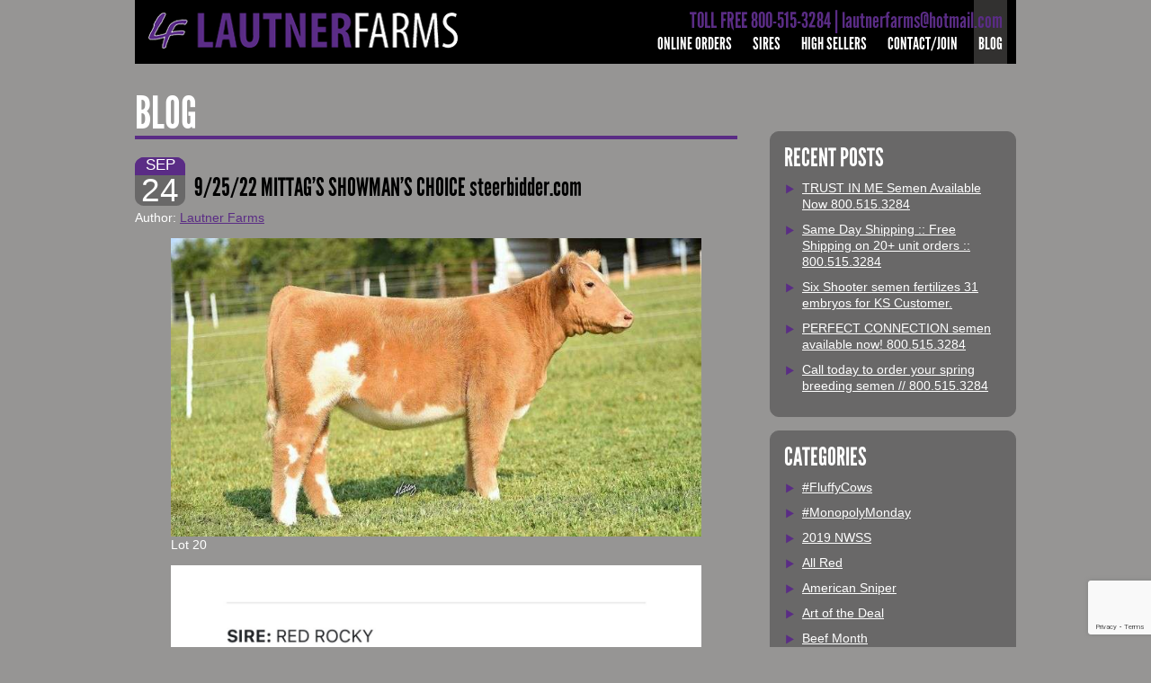

--- FILE ---
content_type: text/html; charset=UTF-8
request_url: https://www.lautnerfarms.com/9-25-22-mittags-showmans-choice-steerbidder-com/
body_size: 16832
content:
<!DOCTYPE html PUBLIC "-//W3C//DTD XHTML 1.0 Strict//EN" "http://www.w3.org/TR/xhtml1/DTD/xhtml1-strict.dtd">
<!--[if IE 6]><html xmlns="http://www.w3.org/1999/xhtml" class="ie6" id="no-js"><![endif]-->
<!--[if IE 7]><html xmlns="http://www.w3.org/1999/xhtml" class="ie7" id="no-js"><![endif]-->
<!--[if IE 8]><html xmlns="http://www.w3.org/1999/xhtml" class="ie8" id="no-js"><![endif]-->
<!--[if (gte IE 9)|!(IE)]><!--><html xmlns="http://www.w3.org/1999/xhtml" id="no-js"><!--<![endif]-->
<head>
    <meta http-equiv="content-type" content="text/html; charset=UTF-8" />
    <title>9/25/22 MITTAG&#8217;S SHOWMAN&#8217;S CHOICE steerbidder.com | Lautner Farms</title>
    <link rel="profile" href="http://gmpg.org/xfn/11" />
    <!--
	<link rel="icon" href="/favicon.ico" type="image/x-icon" />
	<link rel="shortcut icon" href="/favicon.ico" type="image/x-icon" />
	-->
    <link rel="pingback" href="https://www.lautnerfarms.com/xmlrpc.php" />
	<meta name='robots' content='max-image-preview:large' />
<link rel="alternate" type="application/rss+xml" title="Lautner Farms &raquo; Feed" href="https://www.lautnerfarms.com/feed/" />
<link rel="alternate" type="application/rss+xml" title="Lautner Farms &raquo; Comments Feed" href="https://www.lautnerfarms.com/comments/feed/" />
<link rel="alternate" type="application/rss+xml" title="Lautner Farms &raquo; 9/25/22 MITTAG&#8217;S SHOWMAN&#8217;S CHOICE steerbidder.com Comments Feed" href="https://www.lautnerfarms.com/9-25-22-mittags-showmans-choice-steerbidder-com/feed/" />
<link rel="alternate" title="oEmbed (JSON)" type="application/json+oembed" href="https://www.lautnerfarms.com/wp-json/oembed/1.0/embed?url=https%3A%2F%2Fwww.lautnerfarms.com%2F9-25-22-mittags-showmans-choice-steerbidder-com%2F" />
<link rel="alternate" title="oEmbed (XML)" type="text/xml+oembed" href="https://www.lautnerfarms.com/wp-json/oembed/1.0/embed?url=https%3A%2F%2Fwww.lautnerfarms.com%2F9-25-22-mittags-showmans-choice-steerbidder-com%2F&#038;format=xml" />
<style id='wp-img-auto-sizes-contain-inline-css' type='text/css'>
img:is([sizes=auto i],[sizes^="auto," i]){contain-intrinsic-size:3000px 1500px}
/*# sourceURL=wp-img-auto-sizes-contain-inline-css */
</style>
<link rel='stylesheet' id='wc-authorize-net-cim-credit-card-checkout-block-css' href='https://www.lautnerfarms.com/wp-content/plugins/woocommerce-gateway-authorize-net-cim/assets/css/blocks/wc-authorize-net-cim-checkout-block.css?ver=3.10.14' type='text/css' media='all' />
<link rel='stylesheet' id='wc-authorize-net-cim-echeck-checkout-block-css' href='https://www.lautnerfarms.com/wp-content/plugins/woocommerce-gateway-authorize-net-cim/assets/css/blocks/wc-authorize-net-cim-checkout-block.css?ver=3.10.14' type='text/css' media='all' />
<style id='wp-emoji-styles-inline-css' type='text/css'>

	img.wp-smiley, img.emoji {
		display: inline !important;
		border: none !important;
		box-shadow: none !important;
		height: 1em !important;
		width: 1em !important;
		margin: 0 0.07em !important;
		vertical-align: -0.1em !important;
		background: none !important;
		padding: 0 !important;
	}
/*# sourceURL=wp-emoji-styles-inline-css */
</style>
<link rel='stylesheet' id='wp-block-library-css' href='https://www.lautnerfarms.com/wp-includes/css/dist/block-library/style.min.css?ver=3419ae228873af2f69c3a01d74f13e3e' type='text/css' media='all' />
<style id='wp-block-image-inline-css' type='text/css'>
.wp-block-image>a,.wp-block-image>figure>a{display:inline-block}.wp-block-image img{box-sizing:border-box;height:auto;max-width:100%;vertical-align:bottom}@media not (prefers-reduced-motion){.wp-block-image img.hide{visibility:hidden}.wp-block-image img.show{animation:show-content-image .4s}}.wp-block-image[style*=border-radius] img,.wp-block-image[style*=border-radius]>a{border-radius:inherit}.wp-block-image.has-custom-border img{box-sizing:border-box}.wp-block-image.aligncenter{text-align:center}.wp-block-image.alignfull>a,.wp-block-image.alignwide>a{width:100%}.wp-block-image.alignfull img,.wp-block-image.alignwide img{height:auto;width:100%}.wp-block-image .aligncenter,.wp-block-image .alignleft,.wp-block-image .alignright,.wp-block-image.aligncenter,.wp-block-image.alignleft,.wp-block-image.alignright{display:table}.wp-block-image .aligncenter>figcaption,.wp-block-image .alignleft>figcaption,.wp-block-image .alignright>figcaption,.wp-block-image.aligncenter>figcaption,.wp-block-image.alignleft>figcaption,.wp-block-image.alignright>figcaption{caption-side:bottom;display:table-caption}.wp-block-image .alignleft{float:left;margin:.5em 1em .5em 0}.wp-block-image .alignright{float:right;margin:.5em 0 .5em 1em}.wp-block-image .aligncenter{margin-left:auto;margin-right:auto}.wp-block-image :where(figcaption){margin-bottom:1em;margin-top:.5em}.wp-block-image.is-style-circle-mask img{border-radius:9999px}@supports ((-webkit-mask-image:none) or (mask-image:none)) or (-webkit-mask-image:none){.wp-block-image.is-style-circle-mask img{border-radius:0;-webkit-mask-image:url('data:image/svg+xml;utf8,<svg viewBox="0 0 100 100" xmlns="http://www.w3.org/2000/svg"><circle cx="50" cy="50" r="50"/></svg>');mask-image:url('data:image/svg+xml;utf8,<svg viewBox="0 0 100 100" xmlns="http://www.w3.org/2000/svg"><circle cx="50" cy="50" r="50"/></svg>');mask-mode:alpha;-webkit-mask-position:center;mask-position:center;-webkit-mask-repeat:no-repeat;mask-repeat:no-repeat;-webkit-mask-size:contain;mask-size:contain}}:root :where(.wp-block-image.is-style-rounded img,.wp-block-image .is-style-rounded img){border-radius:9999px}.wp-block-image figure{margin:0}.wp-lightbox-container{display:flex;flex-direction:column;position:relative}.wp-lightbox-container img{cursor:zoom-in}.wp-lightbox-container img:hover+button{opacity:1}.wp-lightbox-container button{align-items:center;backdrop-filter:blur(16px) saturate(180%);background-color:#5a5a5a40;border:none;border-radius:4px;cursor:zoom-in;display:flex;height:20px;justify-content:center;opacity:0;padding:0;position:absolute;right:16px;text-align:center;top:16px;width:20px;z-index:100}@media not (prefers-reduced-motion){.wp-lightbox-container button{transition:opacity .2s ease}}.wp-lightbox-container button:focus-visible{outline:3px auto #5a5a5a40;outline:3px auto -webkit-focus-ring-color;outline-offset:3px}.wp-lightbox-container button:hover{cursor:pointer;opacity:1}.wp-lightbox-container button:focus{opacity:1}.wp-lightbox-container button:focus,.wp-lightbox-container button:hover,.wp-lightbox-container button:not(:hover):not(:active):not(.has-background){background-color:#5a5a5a40;border:none}.wp-lightbox-overlay{box-sizing:border-box;cursor:zoom-out;height:100vh;left:0;overflow:hidden;position:fixed;top:0;visibility:hidden;width:100%;z-index:100000}.wp-lightbox-overlay .close-button{align-items:center;cursor:pointer;display:flex;justify-content:center;min-height:40px;min-width:40px;padding:0;position:absolute;right:calc(env(safe-area-inset-right) + 16px);top:calc(env(safe-area-inset-top) + 16px);z-index:5000000}.wp-lightbox-overlay .close-button:focus,.wp-lightbox-overlay .close-button:hover,.wp-lightbox-overlay .close-button:not(:hover):not(:active):not(.has-background){background:none;border:none}.wp-lightbox-overlay .lightbox-image-container{height:var(--wp--lightbox-container-height);left:50%;overflow:hidden;position:absolute;top:50%;transform:translate(-50%,-50%);transform-origin:top left;width:var(--wp--lightbox-container-width);z-index:9999999999}.wp-lightbox-overlay .wp-block-image{align-items:center;box-sizing:border-box;display:flex;height:100%;justify-content:center;margin:0;position:relative;transform-origin:0 0;width:100%;z-index:3000000}.wp-lightbox-overlay .wp-block-image img{height:var(--wp--lightbox-image-height);min-height:var(--wp--lightbox-image-height);min-width:var(--wp--lightbox-image-width);width:var(--wp--lightbox-image-width)}.wp-lightbox-overlay .wp-block-image figcaption{display:none}.wp-lightbox-overlay button{background:none;border:none}.wp-lightbox-overlay .scrim{background-color:#fff;height:100%;opacity:.9;position:absolute;width:100%;z-index:2000000}.wp-lightbox-overlay.active{visibility:visible}@media not (prefers-reduced-motion){.wp-lightbox-overlay.active{animation:turn-on-visibility .25s both}.wp-lightbox-overlay.active img{animation:turn-on-visibility .35s both}.wp-lightbox-overlay.show-closing-animation:not(.active){animation:turn-off-visibility .35s both}.wp-lightbox-overlay.show-closing-animation:not(.active) img{animation:turn-off-visibility .25s both}.wp-lightbox-overlay.zoom.active{animation:none;opacity:1;visibility:visible}.wp-lightbox-overlay.zoom.active .lightbox-image-container{animation:lightbox-zoom-in .4s}.wp-lightbox-overlay.zoom.active .lightbox-image-container img{animation:none}.wp-lightbox-overlay.zoom.active .scrim{animation:turn-on-visibility .4s forwards}.wp-lightbox-overlay.zoom.show-closing-animation:not(.active){animation:none}.wp-lightbox-overlay.zoom.show-closing-animation:not(.active) .lightbox-image-container{animation:lightbox-zoom-out .4s}.wp-lightbox-overlay.zoom.show-closing-animation:not(.active) .lightbox-image-container img{animation:none}.wp-lightbox-overlay.zoom.show-closing-animation:not(.active) .scrim{animation:turn-off-visibility .4s forwards}}@keyframes show-content-image{0%{visibility:hidden}99%{visibility:hidden}to{visibility:visible}}@keyframes turn-on-visibility{0%{opacity:0}to{opacity:1}}@keyframes turn-off-visibility{0%{opacity:1;visibility:visible}99%{opacity:0;visibility:visible}to{opacity:0;visibility:hidden}}@keyframes lightbox-zoom-in{0%{transform:translate(calc((-100vw + var(--wp--lightbox-scrollbar-width))/2 + var(--wp--lightbox-initial-left-position)),calc(-50vh + var(--wp--lightbox-initial-top-position))) scale(var(--wp--lightbox-scale))}to{transform:translate(-50%,-50%) scale(1)}}@keyframes lightbox-zoom-out{0%{transform:translate(-50%,-50%) scale(1);visibility:visible}99%{visibility:visible}to{transform:translate(calc((-100vw + var(--wp--lightbox-scrollbar-width))/2 + var(--wp--lightbox-initial-left-position)),calc(-50vh + var(--wp--lightbox-initial-top-position))) scale(var(--wp--lightbox-scale));visibility:hidden}}
/*# sourceURL=https://www.lautnerfarms.com/wp-includes/blocks/image/style.min.css */
</style>
<link rel='stylesheet' id='wc-blocks-style-css' href='https://www.lautnerfarms.com/wp-content/plugins/woocommerce/assets/client/blocks/wc-blocks.css?ver=wc-10.4.3' type='text/css' media='all' />
<style id='global-styles-inline-css' type='text/css'>
:root{--wp--preset--aspect-ratio--square: 1;--wp--preset--aspect-ratio--4-3: 4/3;--wp--preset--aspect-ratio--3-4: 3/4;--wp--preset--aspect-ratio--3-2: 3/2;--wp--preset--aspect-ratio--2-3: 2/3;--wp--preset--aspect-ratio--16-9: 16/9;--wp--preset--aspect-ratio--9-16: 9/16;--wp--preset--color--black: #000000;--wp--preset--color--cyan-bluish-gray: #abb8c3;--wp--preset--color--white: #ffffff;--wp--preset--color--pale-pink: #f78da7;--wp--preset--color--vivid-red: #cf2e2e;--wp--preset--color--luminous-vivid-orange: #ff6900;--wp--preset--color--luminous-vivid-amber: #fcb900;--wp--preset--color--light-green-cyan: #7bdcb5;--wp--preset--color--vivid-green-cyan: #00d084;--wp--preset--color--pale-cyan-blue: #8ed1fc;--wp--preset--color--vivid-cyan-blue: #0693e3;--wp--preset--color--vivid-purple: #9b51e0;--wp--preset--gradient--vivid-cyan-blue-to-vivid-purple: linear-gradient(135deg,rgb(6,147,227) 0%,rgb(155,81,224) 100%);--wp--preset--gradient--light-green-cyan-to-vivid-green-cyan: linear-gradient(135deg,rgb(122,220,180) 0%,rgb(0,208,130) 100%);--wp--preset--gradient--luminous-vivid-amber-to-luminous-vivid-orange: linear-gradient(135deg,rgb(252,185,0) 0%,rgb(255,105,0) 100%);--wp--preset--gradient--luminous-vivid-orange-to-vivid-red: linear-gradient(135deg,rgb(255,105,0) 0%,rgb(207,46,46) 100%);--wp--preset--gradient--very-light-gray-to-cyan-bluish-gray: linear-gradient(135deg,rgb(238,238,238) 0%,rgb(169,184,195) 100%);--wp--preset--gradient--cool-to-warm-spectrum: linear-gradient(135deg,rgb(74,234,220) 0%,rgb(151,120,209) 20%,rgb(207,42,186) 40%,rgb(238,44,130) 60%,rgb(251,105,98) 80%,rgb(254,248,76) 100%);--wp--preset--gradient--blush-light-purple: linear-gradient(135deg,rgb(255,206,236) 0%,rgb(152,150,240) 100%);--wp--preset--gradient--blush-bordeaux: linear-gradient(135deg,rgb(254,205,165) 0%,rgb(254,45,45) 50%,rgb(107,0,62) 100%);--wp--preset--gradient--luminous-dusk: linear-gradient(135deg,rgb(255,203,112) 0%,rgb(199,81,192) 50%,rgb(65,88,208) 100%);--wp--preset--gradient--pale-ocean: linear-gradient(135deg,rgb(255,245,203) 0%,rgb(182,227,212) 50%,rgb(51,167,181) 100%);--wp--preset--gradient--electric-grass: linear-gradient(135deg,rgb(202,248,128) 0%,rgb(113,206,126) 100%);--wp--preset--gradient--midnight: linear-gradient(135deg,rgb(2,3,129) 0%,rgb(40,116,252) 100%);--wp--preset--font-size--small: 13px;--wp--preset--font-size--medium: 20px;--wp--preset--font-size--large: 36px;--wp--preset--font-size--x-large: 42px;--wp--preset--spacing--20: 0.44rem;--wp--preset--spacing--30: 0.67rem;--wp--preset--spacing--40: 1rem;--wp--preset--spacing--50: 1.5rem;--wp--preset--spacing--60: 2.25rem;--wp--preset--spacing--70: 3.38rem;--wp--preset--spacing--80: 5.06rem;--wp--preset--shadow--natural: 6px 6px 9px rgba(0, 0, 0, 0.2);--wp--preset--shadow--deep: 12px 12px 50px rgba(0, 0, 0, 0.4);--wp--preset--shadow--sharp: 6px 6px 0px rgba(0, 0, 0, 0.2);--wp--preset--shadow--outlined: 6px 6px 0px -3px rgb(255, 255, 255), 6px 6px rgb(0, 0, 0);--wp--preset--shadow--crisp: 6px 6px 0px rgb(0, 0, 0);}:where(.is-layout-flex){gap: 0.5em;}:where(.is-layout-grid){gap: 0.5em;}body .is-layout-flex{display: flex;}.is-layout-flex{flex-wrap: wrap;align-items: center;}.is-layout-flex > :is(*, div){margin: 0;}body .is-layout-grid{display: grid;}.is-layout-grid > :is(*, div){margin: 0;}:where(.wp-block-columns.is-layout-flex){gap: 2em;}:where(.wp-block-columns.is-layout-grid){gap: 2em;}:where(.wp-block-post-template.is-layout-flex){gap: 1.25em;}:where(.wp-block-post-template.is-layout-grid){gap: 1.25em;}.has-black-color{color: var(--wp--preset--color--black) !important;}.has-cyan-bluish-gray-color{color: var(--wp--preset--color--cyan-bluish-gray) !important;}.has-white-color{color: var(--wp--preset--color--white) !important;}.has-pale-pink-color{color: var(--wp--preset--color--pale-pink) !important;}.has-vivid-red-color{color: var(--wp--preset--color--vivid-red) !important;}.has-luminous-vivid-orange-color{color: var(--wp--preset--color--luminous-vivid-orange) !important;}.has-luminous-vivid-amber-color{color: var(--wp--preset--color--luminous-vivid-amber) !important;}.has-light-green-cyan-color{color: var(--wp--preset--color--light-green-cyan) !important;}.has-vivid-green-cyan-color{color: var(--wp--preset--color--vivid-green-cyan) !important;}.has-pale-cyan-blue-color{color: var(--wp--preset--color--pale-cyan-blue) !important;}.has-vivid-cyan-blue-color{color: var(--wp--preset--color--vivid-cyan-blue) !important;}.has-vivid-purple-color{color: var(--wp--preset--color--vivid-purple) !important;}.has-black-background-color{background-color: var(--wp--preset--color--black) !important;}.has-cyan-bluish-gray-background-color{background-color: var(--wp--preset--color--cyan-bluish-gray) !important;}.has-white-background-color{background-color: var(--wp--preset--color--white) !important;}.has-pale-pink-background-color{background-color: var(--wp--preset--color--pale-pink) !important;}.has-vivid-red-background-color{background-color: var(--wp--preset--color--vivid-red) !important;}.has-luminous-vivid-orange-background-color{background-color: var(--wp--preset--color--luminous-vivid-orange) !important;}.has-luminous-vivid-amber-background-color{background-color: var(--wp--preset--color--luminous-vivid-amber) !important;}.has-light-green-cyan-background-color{background-color: var(--wp--preset--color--light-green-cyan) !important;}.has-vivid-green-cyan-background-color{background-color: var(--wp--preset--color--vivid-green-cyan) !important;}.has-pale-cyan-blue-background-color{background-color: var(--wp--preset--color--pale-cyan-blue) !important;}.has-vivid-cyan-blue-background-color{background-color: var(--wp--preset--color--vivid-cyan-blue) !important;}.has-vivid-purple-background-color{background-color: var(--wp--preset--color--vivid-purple) !important;}.has-black-border-color{border-color: var(--wp--preset--color--black) !important;}.has-cyan-bluish-gray-border-color{border-color: var(--wp--preset--color--cyan-bluish-gray) !important;}.has-white-border-color{border-color: var(--wp--preset--color--white) !important;}.has-pale-pink-border-color{border-color: var(--wp--preset--color--pale-pink) !important;}.has-vivid-red-border-color{border-color: var(--wp--preset--color--vivid-red) !important;}.has-luminous-vivid-orange-border-color{border-color: var(--wp--preset--color--luminous-vivid-orange) !important;}.has-luminous-vivid-amber-border-color{border-color: var(--wp--preset--color--luminous-vivid-amber) !important;}.has-light-green-cyan-border-color{border-color: var(--wp--preset--color--light-green-cyan) !important;}.has-vivid-green-cyan-border-color{border-color: var(--wp--preset--color--vivid-green-cyan) !important;}.has-pale-cyan-blue-border-color{border-color: var(--wp--preset--color--pale-cyan-blue) !important;}.has-vivid-cyan-blue-border-color{border-color: var(--wp--preset--color--vivid-cyan-blue) !important;}.has-vivid-purple-border-color{border-color: var(--wp--preset--color--vivid-purple) !important;}.has-vivid-cyan-blue-to-vivid-purple-gradient-background{background: var(--wp--preset--gradient--vivid-cyan-blue-to-vivid-purple) !important;}.has-light-green-cyan-to-vivid-green-cyan-gradient-background{background: var(--wp--preset--gradient--light-green-cyan-to-vivid-green-cyan) !important;}.has-luminous-vivid-amber-to-luminous-vivid-orange-gradient-background{background: var(--wp--preset--gradient--luminous-vivid-amber-to-luminous-vivid-orange) !important;}.has-luminous-vivid-orange-to-vivid-red-gradient-background{background: var(--wp--preset--gradient--luminous-vivid-orange-to-vivid-red) !important;}.has-very-light-gray-to-cyan-bluish-gray-gradient-background{background: var(--wp--preset--gradient--very-light-gray-to-cyan-bluish-gray) !important;}.has-cool-to-warm-spectrum-gradient-background{background: var(--wp--preset--gradient--cool-to-warm-spectrum) !important;}.has-blush-light-purple-gradient-background{background: var(--wp--preset--gradient--blush-light-purple) !important;}.has-blush-bordeaux-gradient-background{background: var(--wp--preset--gradient--blush-bordeaux) !important;}.has-luminous-dusk-gradient-background{background: var(--wp--preset--gradient--luminous-dusk) !important;}.has-pale-ocean-gradient-background{background: var(--wp--preset--gradient--pale-ocean) !important;}.has-electric-grass-gradient-background{background: var(--wp--preset--gradient--electric-grass) !important;}.has-midnight-gradient-background{background: var(--wp--preset--gradient--midnight) !important;}.has-small-font-size{font-size: var(--wp--preset--font-size--small) !important;}.has-medium-font-size{font-size: var(--wp--preset--font-size--medium) !important;}.has-large-font-size{font-size: var(--wp--preset--font-size--large) !important;}.has-x-large-font-size{font-size: var(--wp--preset--font-size--x-large) !important;}
/*# sourceURL=global-styles-inline-css */
</style>

<style id='classic-theme-styles-inline-css' type='text/css'>
/*! This file is auto-generated */
.wp-block-button__link{color:#fff;background-color:#32373c;border-radius:9999px;box-shadow:none;text-decoration:none;padding:calc(.667em + 2px) calc(1.333em + 2px);font-size:1.125em}.wp-block-file__button{background:#32373c;color:#fff;text-decoration:none}
/*# sourceURL=/wp-includes/css/classic-themes.min.css */
</style>
<link rel='stylesheet' id='contact-form-7-css' href='https://www.lautnerfarms.com/wp-content/plugins/contact-form-7/includes/css/styles.css?ver=6.1.4' type='text/css' media='all' />
<link rel='stylesheet' id='mtf_css-css' href='https://www.lautnerfarms.com/wp-content/plugins/mini-twitter-feed/minitwitter.css?ver=3419ae228873af2f69c3a01d74f13e3e' type='text/css' media='all' />
<link rel='stylesheet' id='woocommerce-layout-css' href='https://www.lautnerfarms.com/wp-content/plugins/woocommerce/assets/css/woocommerce-layout.css?ver=10.4.3' type='text/css' media='all' />
<link rel='stylesheet' id='woocommerce-smallscreen-css' href='https://www.lautnerfarms.com/wp-content/plugins/woocommerce/assets/css/woocommerce-smallscreen.css?ver=10.4.3' type='text/css' media='only screen and (max-width: 768px)' />
<link rel='stylesheet' id='woocommerce-general-css' href='https://www.lautnerfarms.com/wp-content/plugins/woocommerce/assets/css/woocommerce.css?ver=10.4.3' type='text/css' media='all' />
<style id='woocommerce-inline-inline-css' type='text/css'>
.woocommerce form .form-row .required { visibility: visible; }
/*# sourceURL=woocommerce-inline-inline-css */
</style>
<link rel='stylesheet' id='main-style-css' href='https://www.lautnerfarms.com/wp-content/themes/LautnerFarms/style.css?ver=3419ae228873af2f69c3a01d74f13e3e' type='text/css' media='all' />
<link rel='stylesheet' id='main-css' href='https://www.lautnerfarms.com/wp-content/themes/LautnerFarms/css/main.css?ver=1.0' type='text/css' media='all' />
<link rel='stylesheet' id='sv-wc-payment-gateway-payment-form-v5_15_12-css' href='https://www.lautnerfarms.com/wp-content/plugins/woocommerce-gateway-authorize-net-cim/vendor/skyverge/wc-plugin-framework/woocommerce/payment-gateway/assets/css/frontend/sv-wc-payment-gateway-payment-form.min.css?ver=5.15.12' type='text/css' media='all' />
<script type="text/javascript" id="image-watermark-no-right-click-js-before">
/* <![CDATA[ */
var iwArgsNoRightClick = {"rightclick":"N","draganddrop":"N","devtools":"Y","enableToast":"Y","toastMessage":"This content is protected"};

//# sourceURL=image-watermark-no-right-click-js-before
/* ]]> */
</script>
<script type="text/javascript" src="https://www.lautnerfarms.com/wp-content/plugins/image-watermark/js/no-right-click.js?ver=2.0.5" id="image-watermark-no-right-click-js"></script>
<script type="text/javascript" src="https://www.lautnerfarms.com/wp-includes/js/jquery/jquery.min.js?ver=3.7.1" id="jquery-core-js"></script>
<script type="text/javascript" src="https://www.lautnerfarms.com/wp-includes/js/jquery/jquery-migrate.min.js?ver=3.4.1" id="jquery-migrate-js"></script>
<script type="text/javascript" src="https://www.lautnerfarms.com/wp-content/plugins/woocommerce/assets/js/jquery-blockui/jquery.blockUI.min.js?ver=2.7.0-wc.10.4.3" id="wc-jquery-blockui-js" data-wp-strategy="defer"></script>
<script type="text/javascript" id="wc-add-to-cart-js-extra">
/* <![CDATA[ */
var wc_add_to_cart_params = {"ajax_url":"/wp-admin/admin-ajax.php","wc_ajax_url":"/?wc-ajax=%%endpoint%%","i18n_view_cart":"View cart","cart_url":"https://www.lautnerfarms.com/cart/","is_cart":"","cart_redirect_after_add":"no"};
//# sourceURL=wc-add-to-cart-js-extra
/* ]]> */
</script>
<script type="text/javascript" src="https://www.lautnerfarms.com/wp-content/plugins/woocommerce/assets/js/frontend/add-to-cart.min.js?ver=10.4.3" id="wc-add-to-cart-js" data-wp-strategy="defer"></script>
<script type="text/javascript" src="https://www.lautnerfarms.com/wp-content/plugins/woocommerce/assets/js/js-cookie/js.cookie.min.js?ver=2.1.4-wc.10.4.3" id="wc-js-cookie-js" defer="defer" data-wp-strategy="defer"></script>
<script type="text/javascript" id="woocommerce-js-extra">
/* <![CDATA[ */
var woocommerce_params = {"ajax_url":"/wp-admin/admin-ajax.php","wc_ajax_url":"/?wc-ajax=%%endpoint%%","i18n_password_show":"Show password","i18n_password_hide":"Hide password"};
//# sourceURL=woocommerce-js-extra
/* ]]> */
</script>
<script type="text/javascript" src="https://www.lautnerfarms.com/wp-content/plugins/woocommerce/assets/js/frontend/woocommerce.min.js?ver=10.4.3" id="woocommerce-js" defer="defer" data-wp-strategy="defer"></script>
<script type="text/javascript" src="https://www.lautnerfarms.com/wp-content/plugins/js_composer/assets/js/vendors/woocommerce-add-to-cart.js?ver=8.7.2" id="vc_woocommerce-add-to-cart-js-js"></script>
<script type="text/javascript" src="https://www.lautnerfarms.com/wp-content/themes/LautnerFarms/js/myscript.js?ver=1.0" id="myscript-js"></script>
<script></script><link rel="https://api.w.org/" href="https://www.lautnerfarms.com/wp-json/" /><link rel="alternate" title="JSON" type="application/json" href="https://www.lautnerfarms.com/wp-json/wp/v2/posts/97011" /><link rel="EditURI" type="application/rsd+xml" title="RSD" href="https://www.lautnerfarms.com/xmlrpc.php?rsd" />

<link rel="canonical" href="https://www.lautnerfarms.com/9-25-22-mittags-showmans-choice-steerbidder-com/" />
<link rel='shortlink' href='https://www.lautnerfarms.com/?p=97011' />
<script type="text/javascript">
(function(url){
	if(/(?:Chrome\/26\.0\.1410\.63 Safari\/537\.31|WordfenceTestMonBot)/.test(navigator.userAgent)){ return; }
	var addEvent = function(evt, handler) {
		if (window.addEventListener) {
			document.addEventListener(evt, handler, false);
		} else if (window.attachEvent) {
			document.attachEvent('on' + evt, handler);
		}
	};
	var removeEvent = function(evt, handler) {
		if (window.removeEventListener) {
			document.removeEventListener(evt, handler, false);
		} else if (window.detachEvent) {
			document.detachEvent('on' + evt, handler);
		}
	};
	var evts = 'contextmenu dblclick drag dragend dragenter dragleave dragover dragstart drop keydown keypress keyup mousedown mousemove mouseout mouseover mouseup mousewheel scroll'.split(' ');
	var logHuman = function() {
		if (window.wfLogHumanRan) { return; }
		window.wfLogHumanRan = true;
		var wfscr = document.createElement('script');
		wfscr.type = 'text/javascript';
		wfscr.async = true;
		wfscr.src = url + '&r=' + Math.random();
		(document.getElementsByTagName('head')[0]||document.getElementsByTagName('body')[0]).appendChild(wfscr);
		for (var i = 0; i < evts.length; i++) {
			removeEvent(evts[i], logHuman);
		}
	};
	for (var i = 0; i < evts.length; i++) {
		addEvent(evts[i], logHuman);
	}
})('//www.lautnerfarms.com/?wordfence_lh=1&hid=1088E28630E571BB3BFABD48CE3AAE9C');
</script>			<!-- Global site tag (gtag.js) - Google Analytics -->
			<script async src="https://www.googletagmanager.com/gtag/js?id=UA-39639649-1"></script>
			<script>
                window.dataLayer = window.dataLayer || [];
                function gtag(){dataLayer.push(arguments);}
                gtag('js', new Date());
                gtag('config', 'UA-39639649-1');
			</script>
		<!-- Google site verification - Google for WooCommerce -->
<meta name="google-site-verification" content="PKjOtZkyz-PG-luko0wrNjTkYDwI4YmM41lC-rjE4gk" />
	<noscript><style>.woocommerce-product-gallery{ opacity: 1 !important; }</style></noscript>
	<meta name="generator" content="Powered by WPBakery Page Builder - drag and drop page builder for WordPress."/>
		<style type="text/css" id="wp-custom-css">
			p.backorder_notification {
	color: red;
}		</style>
		<noscript><style> .wpb_animate_when_almost_visible { opacity: 1; }</style></noscript><link rel='stylesheet' id='js_composer_front-css' href='https://www.lautnerfarms.com/wp-content/plugins/js_composer/assets/css/js_composer.min.css?ver=8.7.2' type='text/css' media='all' />
</head>

<div id="site">
<div id="header">
	<div class="header_in">
		<a href="/" class="logo"></a>
		<div class="phone">TOLL FREE 800-515-3284  |  lautnerfarms@hotmail.com</div>
		
		<ul id="nav" class="menu"><li id="menu-item-43383" class="menu-item menu-item-type-post_type menu-item-object-page menu-item-43383"><a href="https://www.lautnerfarms.com/shop/">Online Orders</a></li>
<li id="menu-item-17" class="menu-item menu-item-type-post_type menu-item-object-page menu-item-17"><a href="https://www.lautnerfarms.com/sires/">Sires</a></li>
<li id="menu-item-16" class="menu-item menu-item-type-post_type menu-item-object-page menu-item-16"><a href="https://www.lautnerfarms.com/high-sellers/">High Sellers</a></li>
<li id="menu-item-14" class="menu-item menu-item-type-post_type menu-item-object-page menu-item-14"><a href="https://www.lautnerfarms.com/contact-join/">Contact/Join</a></li>
<li id="menu-item-13" class="menu-item menu-item-type-post_type menu-item-object-page current_page_parent menu-item-13"><a href="https://www.lautnerfarms.com/blog/">Blog</a></li>
</ul>	</div>
</div>


<div class="content ">	<div class="col_left">
		<h1>Blog</h1>
		

				<div id="nav-above" class="navigation">
					<div class="nav-previous"><a href="https://www.lautnerfarms.com/saturday-september-24-2022-on-sc-online-sales-landgren-ranch-online-sale-nelocation-49812-hwy-70-bartlett-nesale-end-time-700-pm-centralsale-rep-dave-stoltz-4027097412/" rel="prev"><span class="meta-nav">&larr;</span> SATURDAY, SEPTEMBER 24, 2022 on SC Online  Sales- LANDGREN RANCH ONLINE SALE &#8211; NE<br>LOCATION: 49812 HWY 70, BARTLETT, NE<br>SALE END TIME: 7:00 PM CENTRAL<br>SALE REP: DAVE STOLTZ 4027097412</a></div>
					<div class="nav-next"><a href="https://www.lautnerfarms.com/9-25-22-wilson-farms-on-steerbidder-com/" rel="next">9/25/22 WILSON FARMS on steerbidder.com <span class="meta-nav">&rarr;</span></a></div>
				</div><!-- #nav-above -->

	<div id="post-97011" class="post-97011 post type-post status-publish format-standard hentry category-uncategorized">
		<div class="entry-header">
			<div class="post_date">Sep <span>24</span></div>
			<h4><a href="https://www.lautnerfarms.com/9-25-22-mittags-showmans-choice-steerbidder-com/" title="Permalink to 9/25/22 MITTAG&#8217;S SHOWMAN&#8217;S CHOICE steerbidder.com">9/25/22 MITTAG&#8217;S SHOWMAN&#8217;S CHOICE steerbidder.com</a></h4>
			<p><span class="meta-sep">Author:</span> <span class="author vcard"><a class="url fn n" href="https://www.lautnerfarms.com/author/mary/" title="View all posts by Lautner Farms">Lautner Farms</a></span></p>
		</div>

		<div class="entry-content">
			
<figure class="wp-block-image size-large"><img fetchpriority="high" decoding="async" width="768" height="432" src="https://www.lautnerfarms.com/wp-content/uploads/img_7357.jpg" alt="" class="wp-image-97009" srcset="https://www.lautnerfarms.com/wp-content/uploads/img_7357.jpg 768w, https://www.lautnerfarms.com/wp-content/uploads/img_7357-300x169.jpg 300w, https://www.lautnerfarms.com/wp-content/uploads/img_7357-555x312.jpg 555w" sizes="(max-width: 768px) 100vw, 768px" /><figcaption>Lot 20</figcaption></figure>



<figure class="wp-block-image size-large"><img decoding="async" width="1284" height="760" src="https://www.lautnerfarms.com/wp-content/uploads/img_7358.jpg" alt="" class="wp-image-97010" srcset="https://www.lautnerfarms.com/wp-content/uploads/img_7358.jpg 1284w, https://www.lautnerfarms.com/wp-content/uploads/img_7358-300x178.jpg 300w, https://www.lautnerfarms.com/wp-content/uploads/img_7358-980x580.jpg 980w, https://www.lautnerfarms.com/wp-content/uploads/img_7358-768x455.jpg 768w, https://www.lautnerfarms.com/wp-content/uploads/img_7358-555x329.jpg 555w" sizes="(max-width: 1284px) 100vw, 1284px" /></figure>
					</div><!-- .entry-content -->

		<div class="entry-utility">
							<span class="cat-links"><span class="entry-utility-prep entry-utility-prep-cat-links">Posted in</span> <a href="https://www.lautnerfarms.com/category/uncategorized/" rel="category tag">Uncategorized</a></span>
				<span class="meta-sep">|</span>
														</div><!-- .entry-utility -->
		<!-- AddThis Button BEGIN -->
		<div class="addthis_toolbox addthis_default_style ">
		<div style="float: left;">Share </div> 
		<a class="addthis_button_preferred_1"></a>
		<a class="addthis_button_preferred_2"></a>
		<a class="addthis_button_preferred_3"></a>
		<a class="addthis_button_preferred_4"></a>
		<a class="addthis_button_compact"></a>
		<a class="addthis_counter addthis_bubble_style"></a>
		</div>
		<script type="text/javascript" src="//s7.addthis.com/js/300/addthis_widget.js#pubid=ra-4eb3e03b066c85c5"></script>
		<!-- AddThis Button END -->
	</div>
				
				
				<div id="nav-below" class="navigation">
					<div class="nav-previous"><a href="https://www.lautnerfarms.com/saturday-september-24-2022-on-sc-online-sales-landgren-ranch-online-sale-nelocation-49812-hwy-70-bartlett-nesale-end-time-700-pm-centralsale-rep-dave-stoltz-4027097412/" rel="prev"><span class="meta-nav">&larr;</span> SATURDAY, SEPTEMBER 24, 2022 on SC Online  Sales- LANDGREN RANCH ONLINE SALE &#8211; NE<br>LOCATION: 49812 HWY 70, BARTLETT, NE<br>SALE END TIME: 7:00 PM CENTRAL<br>SALE REP: DAVE STOLTZ 4027097412</a></div>
					<div class="nav-next"><a href="https://www.lautnerfarms.com/9-25-22-wilson-farms-on-steerbidder-com/" rel="next">9/25/22 WILSON FARMS on steerbidder.com <span class="meta-nav">&rarr;</span></a></div>
				</div><!-- #nav-below -->

				
			<div id="comments">




	<div id="respond" class="comment-respond">
		<h3 id="reply-title" class="comment-reply-title">Leave a Reply <small><a rel="nofollow" id="cancel-comment-reply-link" href="/9-25-22-mittags-showmans-choice-steerbidder-com/#respond" style="display:none;">Cancel reply</a></small></h3><p class="must-log-in">You must be <a href="https://www.lautnerfarms.com/wp-login.php?redirect_to=https%3A%2F%2Fwww.lautnerfarms.com%2F9-25-22-mittags-showmans-choice-steerbidder-com%2F">logged in</a> to post a comment.</p>	</div><!-- #respond -->
	
</div><!-- #comments -->

 
	</div>
		<div class="col_right">
		
		<div id="recent-posts-4" class="sidebar_box widget_recent_entries">
		<h4 class="widget-title">Recent Posts</h4>
		<ul>
											<li>
					<a href="https://www.lautnerfarms.com/trust-in-me-available-now-800-515-3284-2-copy-copy-copy-copy-copy-copy-copy/">TRUST IN ME Semen Available Now 800.515.3284</a>
									</li>
											<li>
					<a href="https://www.lautnerfarms.com/same-day-shipping-free-shipping-on-20-unit-orders-800-515-3284-2-copy/">Same Day Shipping :: Free Shipping on 20+ unit orders :: 800.515.3284</a>
									</li>
											<li>
					<a href="https://www.lautnerfarms.com/six-shooter-semen-fertilizes-31-embryos-for-ks-customer-copy/">Six Shooter semen fertilizes 31 embryos for KS Customer.</a>
									</li>
											<li>
					<a href="https://www.lautnerfarms.com/perfect-connection-semen-available-now-800-515-3284-copy-copy-copy-2-copy-copy-2-copy-copy-2-copy-copy/">PERFECT CONNECTION semen available now! 800.515.3284</a>
									</li>
											<li>
					<a href="https://www.lautnerfarms.com/call-today-to-order-your-spring-breeding-semen-800-515-3284-copy-copy-2-copy-copy-copy-copy-2/">Call today to order your spring breeding semen // 800.515.3284</a>
									</li>
					</ul>

		</div><div id="categories-2" class="sidebar_box widget_categories"><h4 class="widget-title">Categories</h4>
			<ul>
					<li class="cat-item cat-item-25"><a href="https://www.lautnerfarms.com/category/fluffycows/">#FluffyCows</a>
</li>
	<li class="cat-item cat-item-26"><a href="https://www.lautnerfarms.com/category/monopolymonday/">#MonopolyMonday</a>
</li>
	<li class="cat-item cat-item-93"><a href="https://www.lautnerfarms.com/category/2019-nwss/">2019 NWSS</a>
</li>
	<li class="cat-item cat-item-151"><a href="https://www.lautnerfarms.com/category/all-red/">All Red</a>
</li>
	<li class="cat-item cat-item-107"><a href="https://www.lautnerfarms.com/category/lf-sires/american-sniper/">American Sniper</a>
</li>
	<li class="cat-item cat-item-174"><a href="https://www.lautnerfarms.com/category/art-of-the-deal/">Art of the Deal</a>
</li>
	<li class="cat-item cat-item-18"><a href="https://www.lautnerfarms.com/category/beef-month/">Beef Month</a>
</li>
	<li class="cat-item cat-item-116"><a href="https://www.lautnerfarms.com/category/big-oak/">Big Oak</a>
</li>
	<li class="cat-item cat-item-136"><a href="https://www.lautnerfarms.com/category/bull-leases/">Bull Leases</a>
</li>
	<li class="cat-item cat-item-11"><a href="https://www.lautnerfarms.com/category/calf-reports/">Calf Reports</a>
</li>
	<li class="cat-item cat-item-144"><a href="https://www.lautnerfarms.com/category/calving-ease-sire/">Calving Ease Sire</a>
</li>
	<li class="cat-item cat-item-201"><a href="https://www.lautnerfarms.com/category/catalog/">Catalog</a>
</li>
	<li class="cat-item cat-item-200"><a href="https://www.lautnerfarms.com/category/chi/">Chi</a>
</li>
	<li class="cat-item cat-item-141"><a href="https://www.lautnerfarms.com/category/dakota-gold/">Dakota Gold</a>
</li>
	<li class="cat-item cat-item-132"><a href="https://www.lautnerfarms.com/category/fireman/">Fireman</a>
</li>
	<li class="cat-item cat-item-147"><a href="https://www.lautnerfarms.com/category/freedom/">Freedom</a>
</li>
	<li class="cat-item cat-item-103"><a href="https://www.lautnerfarms.com/category/front-center/">Front &amp; Center</a>
</li>
	<li class="cat-item cat-item-105"><a href="https://www.lautnerfarms.com/category/front-center-2/">Front &amp; Center</a>
</li>
	<li class="cat-item cat-item-171"><a href="https://www.lautnerfarms.com/category/fwss/">FWSS</a>
</li>
	<li class="cat-item cat-item-152"><a href="https://www.lautnerfarms.com/category/general-lee/">General Lee</a>
</li>
	<li class="cat-item cat-item-87"><a href="https://www.lautnerfarms.com/category/get-to-know-is-here-at-lf/">Get to know is here at LF</a>
</li>
	<li class="cat-item cat-item-195"><a href="https://www.lautnerfarms.com/category/gingerbred/">Gingerbred</a>
</li>
	<li class="cat-item cat-item-83"><a href="https://www.lautnerfarms.com/category/good-reads/">Good Reads</a>
</li>
	<li class="cat-item cat-item-199"><a href="https://www.lautnerfarms.com/category/great-one/">Great One</a>
</li>
	<li class="cat-item cat-item-7"><a href="https://www.lautnerfarms.com/category/heat-wave/">Heat Wave</a>
</li>
	<li class="cat-item cat-item-148"><a href="https://www.lautnerfarms.com/category/here-for-all/">Here For All</a>
</li>
	<li class="cat-item cat-item-128"><a href="https://www.lautnerfarms.com/category/here-i-am-2/">Here I Am 2</a>
</li>
	<li class="cat-item cat-item-12"><a href="https://www.lautnerfarms.com/category/high-sellers/">High Sellers</a>
</li>
	<li class="cat-item cat-item-111"><a href="https://www.lautnerfarms.com/category/huff-n-puff/">Huff N Puff</a>
</li>
	<li class="cat-item cat-item-91"><a href="https://www.lautnerfarms.com/category/i-80/">I-80</a>
</li>
	<li class="cat-item cat-item-104"><a href="https://www.lautnerfarms.com/category/icon/">Icon</a>
</li>
	<li class="cat-item cat-item-17"><a href="https://www.lautnerfarms.com/category/in-the-industry/">In The Industry</a>
</li>
	<li class="cat-item cat-item-14"><a href="https://www.lautnerfarms.com/category/lautner-sired-genetics-sell/">Lautner Sired Genetics Sell</a>
</li>
	<li class="cat-item cat-item-16"><a href="https://www.lautnerfarms.com/category/lf-real-value-guarantee/">LF Real Value Guarantee</a>
</li>
	<li class="cat-item cat-item-15"><a href="https://www.lautnerfarms.com/category/lf-sires/">LF Sires</a>
</li>
	<li class="cat-item cat-item-120"><a href="https://www.lautnerfarms.com/category/loaded-for-bear/">Loaded For Bear</a>
</li>
	<li class="cat-item cat-item-88"><a href="https://www.lautnerfarms.com/category/mab-clones/">MAB/Clones</a>
</li>
	<li class="cat-item cat-item-117"><a href="https://www.lautnerfarms.com/category/made-for-all/">Made For All</a>
</li>
	<li class="cat-item cat-item-198"><a href="https://www.lautnerfarms.com/category/maine-anjou/">Maine-Anjou</a>
</li>
	<li class="cat-item cat-item-119"><a href="https://www.lautnerfarms.com/category/man-of-the-year/">Man of the Year</a>
</li>
	<li class="cat-item cat-item-130"><a href="https://www.lautnerfarms.com/category/maternal-made-2/">Maternal Made 2</a>
</li>
	<li class="cat-item cat-item-158"><a href="https://www.lautnerfarms.com/category/mercedes-benz/">Mercedes Benz</a>
</li>
	<li class="cat-item cat-item-115"><a href="https://www.lautnerfarms.com/category/monopoly/">Monopoly</a>
</li>
	<li class="cat-item cat-item-81"><a href="https://www.lautnerfarms.com/category/monopoly-sired/">Monopoly Sired</a>
</li>
	<li class="cat-item cat-item-121"><a href="https://www.lautnerfarms.com/category/more-for-the-money/">More For the Money</a>
</li>
	<li class="cat-item cat-item-106"><a href="https://www.lautnerfarms.com/category/new-for-2020/">New for 2020</a>
</li>
	<li class="cat-item cat-item-122"><a href="https://www.lautnerfarms.com/category/new-for-2022/">New for 2022</a>
</li>
	<li class="cat-item cat-item-169"><a href="https://www.lautnerfarms.com/category/new-for-2024/">New For 2024</a>
</li>
	<li class="cat-item cat-item-161"><a href="https://www.lautnerfarms.com/category/nwss/">NWSS</a>
</li>
	<li class="cat-item cat-item-10"><a href="https://www.lautnerfarms.com/category/on-the-road/">On the Road</a>
</li>
	<li class="cat-item cat-item-85"><a href="https://www.lautnerfarms.com/category/online-semen-sales/">Online Semen Sales</a>
</li>
	<li class="cat-item cat-item-165"><a href="https://www.lautnerfarms.com/category/perfection/">Perfection</a>
</li>
	<li class="cat-item cat-item-118"><a href="https://www.lautnerfarms.com/category/perseverance/">Perseverance</a>
</li>
	<li class="cat-item cat-item-133"><a href="https://www.lautnerfarms.com/category/prince-albert/">Prince Albert</a>
</li>
	<li class="cat-item cat-item-129"><a href="https://www.lautnerfarms.com/category/red-alert/">Red Alert</a>
</li>
	<li class="cat-item cat-item-90"><a href="https://www.lautnerfarms.com/category/red-rocky/">Red Rocky</a>
</li>
	<li class="cat-item cat-item-114"><a href="https://www.lautnerfarms.com/category/rolling-stone/">Rolling Stone</a>
</li>
	<li class="cat-item cat-item-157"><a href="https://www.lautnerfarms.com/category/sc-online-sales/">SC Online Sales</a>
</li>
	<li class="cat-item cat-item-131"><a href="https://www.lautnerfarms.com/category/sexed-semen/">Sexed Semen</a>
</li>
	<li class="cat-item cat-item-159"><a href="https://www.lautnerfarms.com/category/shack-attack/">Shack Attack</a>
</li>
	<li class="cat-item cat-item-163"><a href="https://www.lautnerfarms.com/category/share-the-sugar/">Share the Sugar</a>
</li>
	<li class="cat-item cat-item-6"><a href="https://www.lautnerfarms.com/category/show-results/">Show Results</a>
</li>
	<li class="cat-item cat-item-197"><a href="https://www.lautnerfarms.com/category/simmental/">Simmental</a>
</li>
	<li class="cat-item cat-item-125"><a href="https://www.lautnerfarms.com/category/simply-safe/">Simply Safe</a>
</li>
	<li class="cat-item cat-item-196"><a href="https://www.lautnerfarms.com/category/six-shooter/">Six Shooter</a>
</li>
	<li class="cat-item cat-item-134"><a href="https://www.lautnerfarms.com/category/smooth-whiskey/">Smooth Whiskey</a>
</li>
	<li class="cat-item cat-item-150"><a href="https://www.lautnerfarms.com/category/solid-gold-clones/">Solid Gold Clones</a>
</li>
	<li class="cat-item cat-item-153"><a href="https://www.lautnerfarms.com/category/state-fair-champions-sired-by-lf-sires/">State Fair Champions sired by LF sires</a>
</li>
	<li class="cat-item cat-item-146"><a href="https://www.lautnerfarms.com/category/steam-roller/">Steam Roller</a>
</li>
	<li class="cat-item cat-item-155"><a href="https://www.lautnerfarms.com/category/steerbidder-com/">Steerbidder.com</a>
</li>
	<li class="cat-item cat-item-126"><a href="https://www.lautnerfarms.com/category/sweet-baby-james/">Sweet Baby James</a>
</li>
	<li class="cat-item cat-item-127"><a href="https://www.lautnerfarms.com/category/tejas-pb-angus-bull/">Tejas PB Angus Bull</a>
</li>
	<li class="cat-item cat-item-145"><a href="https://www.lautnerfarms.com/category/texas-tornado/">Texas Tornado</a>
</li>
	<li class="cat-item cat-item-124"><a href="https://www.lautnerfarms.com/category/the-big-show/">The Big Show</a>
</li>
	<li class="cat-item cat-item-154"><a href="https://www.lautnerfarms.com/category/thriller/">Thriller</a>
</li>
	<li class="cat-item cat-item-112"><a href="https://www.lautnerfarms.com/category/trust-in-me/">Trust in Me</a>
</li>
	<li class="cat-item cat-item-123"><a href="https://www.lautnerfarms.com/category/trustworthy/">Trustworthy</a>
</li>
	<li class="cat-item cat-item-1"><a href="https://www.lautnerfarms.com/category/uncategorized/">Uncategorized</a>
</li>
	<li class="cat-item cat-item-138"><a href="https://www.lautnerfarms.com/category/unstoppable/">Unstoppable</a>
</li>
	<li class="cat-item cat-item-98"><a href="https://www.lautnerfarms.com/category/upcoming-bred-female-sales/">Upcoming Bred Female Sales</a>
</li>
	<li class="cat-item cat-item-80"><a href="https://www.lautnerfarms.com/category/upcoming-lautner-farms-sired-sale-calves/">Upcoming Lautner Farms Sired Sale Calves</a>
</li>
	<li class="cat-item cat-item-79"><a href="https://www.lautnerfarms.com/category/upcoming-sale-calves/">Upcoming Sale Calves</a>
</li>
	<li class="cat-item cat-item-78"><a href="https://www.lautnerfarms.com/category/upcoming-shows/">Upcoming Shows</a>
</li>
	<li class="cat-item cat-item-170"><a href="https://www.lautnerfarms.com/category/waits-over/">Wait&#039;s Over</a>
</li>
			</ul>

			</div><div id="archives-2" class="sidebar_box widget_archive"><h4 class="widget-title">Archives</h4>
			<ul>
					<li><a href='https://www.lautnerfarms.com/2026/01/'>January 2026</a></li>
	<li><a href='https://www.lautnerfarms.com/2025/12/'>December 2025</a></li>
	<li><a href='https://www.lautnerfarms.com/2025/11/'>November 2025</a></li>
	<li><a href='https://www.lautnerfarms.com/2025/10/'>October 2025</a></li>
	<li><a href='https://www.lautnerfarms.com/2025/09/'>September 2025</a></li>
	<li><a href='https://www.lautnerfarms.com/2025/08/'>August 2025</a></li>
	<li><a href='https://www.lautnerfarms.com/2025/07/'>July 2025</a></li>
	<li><a href='https://www.lautnerfarms.com/2025/06/'>June 2025</a></li>
	<li><a href='https://www.lautnerfarms.com/2025/05/'>May 2025</a></li>
	<li><a href='https://www.lautnerfarms.com/2025/04/'>April 2025</a></li>
	<li><a href='https://www.lautnerfarms.com/2025/03/'>March 2025</a></li>
	<li><a href='https://www.lautnerfarms.com/2025/02/'>February 2025</a></li>
	<li><a href='https://www.lautnerfarms.com/2025/01/'>January 2025</a></li>
	<li><a href='https://www.lautnerfarms.com/2024/12/'>December 2024</a></li>
	<li><a href='https://www.lautnerfarms.com/2024/11/'>November 2024</a></li>
	<li><a href='https://www.lautnerfarms.com/2024/10/'>October 2024</a></li>
	<li><a href='https://www.lautnerfarms.com/2024/09/'>September 2024</a></li>
	<li><a href='https://www.lautnerfarms.com/2024/08/'>August 2024</a></li>
	<li><a href='https://www.lautnerfarms.com/2024/07/'>July 2024</a></li>
	<li><a href='https://www.lautnerfarms.com/2024/06/'>June 2024</a></li>
	<li><a href='https://www.lautnerfarms.com/2024/05/'>May 2024</a></li>
	<li><a href='https://www.lautnerfarms.com/2024/04/'>April 2024</a></li>
	<li><a href='https://www.lautnerfarms.com/2024/03/'>March 2024</a></li>
	<li><a href='https://www.lautnerfarms.com/2024/02/'>February 2024</a></li>
	<li><a href='https://www.lautnerfarms.com/2024/01/'>January 2024</a></li>
	<li><a href='https://www.lautnerfarms.com/2023/12/'>December 2023</a></li>
	<li><a href='https://www.lautnerfarms.com/2023/11/'>November 2023</a></li>
	<li><a href='https://www.lautnerfarms.com/2023/10/'>October 2023</a></li>
	<li><a href='https://www.lautnerfarms.com/2023/09/'>September 2023</a></li>
	<li><a href='https://www.lautnerfarms.com/2023/08/'>August 2023</a></li>
	<li><a href='https://www.lautnerfarms.com/2023/07/'>July 2023</a></li>
	<li><a href='https://www.lautnerfarms.com/2023/06/'>June 2023</a></li>
	<li><a href='https://www.lautnerfarms.com/2023/05/'>May 2023</a></li>
	<li><a href='https://www.lautnerfarms.com/2023/04/'>April 2023</a></li>
	<li><a href='https://www.lautnerfarms.com/2023/03/'>March 2023</a></li>
	<li><a href='https://www.lautnerfarms.com/2023/02/'>February 2023</a></li>
	<li><a href='https://www.lautnerfarms.com/2023/01/'>January 2023</a></li>
	<li><a href='https://www.lautnerfarms.com/2022/12/'>December 2022</a></li>
	<li><a href='https://www.lautnerfarms.com/2022/11/'>November 2022</a></li>
	<li><a href='https://www.lautnerfarms.com/2022/10/'>October 2022</a></li>
	<li><a href='https://www.lautnerfarms.com/2022/09/'>September 2022</a></li>
	<li><a href='https://www.lautnerfarms.com/2022/08/'>August 2022</a></li>
	<li><a href='https://www.lautnerfarms.com/2022/07/'>July 2022</a></li>
	<li><a href='https://www.lautnerfarms.com/2022/06/'>June 2022</a></li>
	<li><a href='https://www.lautnerfarms.com/2022/05/'>May 2022</a></li>
	<li><a href='https://www.lautnerfarms.com/2022/04/'>April 2022</a></li>
	<li><a href='https://www.lautnerfarms.com/2022/03/'>March 2022</a></li>
	<li><a href='https://www.lautnerfarms.com/2022/02/'>February 2022</a></li>
	<li><a href='https://www.lautnerfarms.com/2022/01/'>January 2022</a></li>
	<li><a href='https://www.lautnerfarms.com/2021/09/'>September 2021</a></li>
	<li><a href='https://www.lautnerfarms.com/2021/08/'>August 2021</a></li>
	<li><a href='https://www.lautnerfarms.com/2021/07/'>July 2021</a></li>
	<li><a href='https://www.lautnerfarms.com/2021/06/'>June 2021</a></li>
	<li><a href='https://www.lautnerfarms.com/2021/05/'>May 2021</a></li>
	<li><a href='https://www.lautnerfarms.com/2021/04/'>April 2021</a></li>
	<li><a href='https://www.lautnerfarms.com/2021/03/'>March 2021</a></li>
	<li><a href='https://www.lautnerfarms.com/2021/02/'>February 2021</a></li>
	<li><a href='https://www.lautnerfarms.com/2021/01/'>January 2021</a></li>
	<li><a href='https://www.lautnerfarms.com/2020/12/'>December 2020</a></li>
	<li><a href='https://www.lautnerfarms.com/2020/11/'>November 2020</a></li>
	<li><a href='https://www.lautnerfarms.com/2020/10/'>October 2020</a></li>
	<li><a href='https://www.lautnerfarms.com/2020/09/'>September 2020</a></li>
	<li><a href='https://www.lautnerfarms.com/2020/08/'>August 2020</a></li>
	<li><a href='https://www.lautnerfarms.com/2020/07/'>July 2020</a></li>
	<li><a href='https://www.lautnerfarms.com/2020/06/'>June 2020</a></li>
	<li><a href='https://www.lautnerfarms.com/2020/05/'>May 2020</a></li>
	<li><a href='https://www.lautnerfarms.com/2020/04/'>April 2020</a></li>
	<li><a href='https://www.lautnerfarms.com/2020/03/'>March 2020</a></li>
	<li><a href='https://www.lautnerfarms.com/2020/02/'>February 2020</a></li>
	<li><a href='https://www.lautnerfarms.com/2020/01/'>January 2020</a></li>
	<li><a href='https://www.lautnerfarms.com/2019/12/'>December 2019</a></li>
	<li><a href='https://www.lautnerfarms.com/2019/11/'>November 2019</a></li>
	<li><a href='https://www.lautnerfarms.com/2019/10/'>October 2019</a></li>
	<li><a href='https://www.lautnerfarms.com/2019/09/'>September 2019</a></li>
	<li><a href='https://www.lautnerfarms.com/2019/08/'>August 2019</a></li>
	<li><a href='https://www.lautnerfarms.com/2019/07/'>July 2019</a></li>
	<li><a href='https://www.lautnerfarms.com/2019/06/'>June 2019</a></li>
	<li><a href='https://www.lautnerfarms.com/2019/05/'>May 2019</a></li>
	<li><a href='https://www.lautnerfarms.com/2019/04/'>April 2019</a></li>
	<li><a href='https://www.lautnerfarms.com/2019/03/'>March 2019</a></li>
	<li><a href='https://www.lautnerfarms.com/2019/02/'>February 2019</a></li>
	<li><a href='https://www.lautnerfarms.com/2019/01/'>January 2019</a></li>
	<li><a href='https://www.lautnerfarms.com/2018/12/'>December 2018</a></li>
	<li><a href='https://www.lautnerfarms.com/2018/11/'>November 2018</a></li>
	<li><a href='https://www.lautnerfarms.com/2018/10/'>October 2018</a></li>
	<li><a href='https://www.lautnerfarms.com/2018/09/'>September 2018</a></li>
	<li><a href='https://www.lautnerfarms.com/2018/08/'>August 2018</a></li>
	<li><a href='https://www.lautnerfarms.com/2018/07/'>July 2018</a></li>
	<li><a href='https://www.lautnerfarms.com/2018/06/'>June 2018</a></li>
	<li><a href='https://www.lautnerfarms.com/2018/05/'>May 2018</a></li>
	<li><a href='https://www.lautnerfarms.com/2018/04/'>April 2018</a></li>
	<li><a href='https://www.lautnerfarms.com/2018/03/'>March 2018</a></li>
	<li><a href='https://www.lautnerfarms.com/2018/02/'>February 2018</a></li>
	<li><a href='https://www.lautnerfarms.com/2018/01/'>January 2018</a></li>
	<li><a href='https://www.lautnerfarms.com/2017/12/'>December 2017</a></li>
	<li><a href='https://www.lautnerfarms.com/2017/11/'>November 2017</a></li>
	<li><a href='https://www.lautnerfarms.com/2017/10/'>October 2017</a></li>
	<li><a href='https://www.lautnerfarms.com/2017/09/'>September 2017</a></li>
	<li><a href='https://www.lautnerfarms.com/2017/08/'>August 2017</a></li>
	<li><a href='https://www.lautnerfarms.com/2017/03/'>March 2017</a></li>
	<li><a href='https://www.lautnerfarms.com/2017/02/'>February 2017</a></li>
	<li><a href='https://www.lautnerfarms.com/2017/01/'>January 2017</a></li>
	<li><a href='https://www.lautnerfarms.com/2016/12/'>December 2016</a></li>
	<li><a href='https://www.lautnerfarms.com/2016/11/'>November 2016</a></li>
	<li><a href='https://www.lautnerfarms.com/2016/10/'>October 2016</a></li>
	<li><a href='https://www.lautnerfarms.com/2016/09/'>September 2016</a></li>
	<li><a href='https://www.lautnerfarms.com/2016/08/'>August 2016</a></li>
	<li><a href='https://www.lautnerfarms.com/2016/07/'>July 2016</a></li>
	<li><a href='https://www.lautnerfarms.com/2016/06/'>June 2016</a></li>
	<li><a href='https://www.lautnerfarms.com/2016/05/'>May 2016</a></li>
	<li><a href='https://www.lautnerfarms.com/2016/04/'>April 2016</a></li>
	<li><a href='https://www.lautnerfarms.com/2016/03/'>March 2016</a></li>
	<li><a href='https://www.lautnerfarms.com/2016/02/'>February 2016</a></li>
	<li><a href='https://www.lautnerfarms.com/2016/01/'>January 2016</a></li>
	<li><a href='https://www.lautnerfarms.com/2015/12/'>December 2015</a></li>
	<li><a href='https://www.lautnerfarms.com/2015/11/'>November 2015</a></li>
	<li><a href='https://www.lautnerfarms.com/2015/10/'>October 2015</a></li>
	<li><a href='https://www.lautnerfarms.com/2015/09/'>September 2015</a></li>
	<li><a href='https://www.lautnerfarms.com/2015/08/'>August 2015</a></li>
	<li><a href='https://www.lautnerfarms.com/2015/07/'>July 2015</a></li>
	<li><a href='https://www.lautnerfarms.com/2015/06/'>June 2015</a></li>
	<li><a href='https://www.lautnerfarms.com/2015/05/'>May 2015</a></li>
	<li><a href='https://www.lautnerfarms.com/2015/04/'>April 2015</a></li>
	<li><a href='https://www.lautnerfarms.com/2015/03/'>March 2015</a></li>
	<li><a href='https://www.lautnerfarms.com/2015/02/'>February 2015</a></li>
	<li><a href='https://www.lautnerfarms.com/2015/01/'>January 2015</a></li>
	<li><a href='https://www.lautnerfarms.com/2014/12/'>December 2014</a></li>
	<li><a href='https://www.lautnerfarms.com/2014/11/'>November 2014</a></li>
	<li><a href='https://www.lautnerfarms.com/2014/10/'>October 2014</a></li>
	<li><a href='https://www.lautnerfarms.com/2014/09/'>September 2014</a></li>
	<li><a href='https://www.lautnerfarms.com/2014/08/'>August 2014</a></li>
	<li><a href='https://www.lautnerfarms.com/2014/07/'>July 2014</a></li>
	<li><a href='https://www.lautnerfarms.com/2014/06/'>June 2014</a></li>
	<li><a href='https://www.lautnerfarms.com/2014/05/'>May 2014</a></li>
	<li><a href='https://www.lautnerfarms.com/2014/04/'>April 2014</a></li>
	<li><a href='https://www.lautnerfarms.com/2013/12/'>December 2013</a></li>
	<li><a href='https://www.lautnerfarms.com/2013/11/'>November 2013</a></li>
	<li><a href='https://www.lautnerfarms.com/2013/10/'>October 2013</a></li>
	<li><a href='https://www.lautnerfarms.com/2013/09/'>September 2013</a></li>
	<li><a href='https://www.lautnerfarms.com/2013/08/'>August 2013</a></li>
	<li><a href='https://www.lautnerfarms.com/2013/07/'>July 2013</a></li>
	<li><a href='https://www.lautnerfarms.com/2013/06/'>June 2013</a></li>
	<li><a href='https://www.lautnerfarms.com/2013/05/'>May 2013</a></li>
	<li><a href='https://www.lautnerfarms.com/2013/04/'>April 2013</a></li>
	<li><a href='https://www.lautnerfarms.com/2011/10/'>October 2011</a></li>
			</ul>

			</div>		<div class="right_col_box_bottom">
			<form role="search" method="get" id="searchform" class="searchform" action="https://www.lautnerfarms.com/">
				<div>
					<label class="screen-reader-text" for="s">Search for:</label>
					<input type="text" value="" name="s" id="s" />
					<input type="submit" id="searchsubmit" value="Search" />
				</div>
			</form>			<div class="icons">
				<a href="#"><img src="https://www.lautnerfarms.com/wp-content/themes/LautnerFarms/img/ico_mail.png" width="16" height="16" alt="Mail Us" /></a>
				<a href="http://www.facebook.com/LautnerFarms" rel="external"><img src="https://www.lautnerfarms.com/wp-content/themes/LautnerFarms/img/ico_facebook.png" width="16" height="16" alt="Facebook" /></a>
				<a href="https://twitter.com/LautnerFarms" rel="external"><img src="https://www.lautnerfarms.com/wp-content/themes/LautnerFarms/img/ico_twitter.png" width="16" height="16" alt="Twitter" /></a>
				<a href="https://www.lautnerfarms.com/feed/" rel="external"><img src="https://www.lautnerfarms.com/wp-content/themes/LautnerFarms/img/ico_rss.png" width="16" height="16" alt="RSS" /></a>
				<a href="http://www.youtube.com/LautnerFarms" rel="external"><img src="https://www.lautnerfarms.com/wp-content/themes/LautnerFarms/img/ico_youtube.png" width="16" height="16" alt="YouTube" /></a>
			</div>
			<div class="clear"></div>
		</div>	
		<div class="right_col_box">
			<a href="https://twitter.com/LautnerFarms" rel="external" class="optional_link">Follow Us</a>
			<h4>Twitter Feed</h4>
			<div class="right_col_box_text"><div class="minitweets">
				<a class="twitter-timeline" href="https://twitter.com/LautnerFarms" data-widget-id="346994310077616128" data-screen-name="LautnerFarms" data-show-replies="false" width="100%" height="100%" data-tweet-limit="3">Tweets by LautnerFarms</a>
			</div></div>
		</div>
		
		<div class="right_col_box">
			<a href="http://www.youtube.com/LautnerFarms" rel="external" class="optional_link">See More</a>
			<h4>Video Feature</h4>
			<div class="right_col_box_text"><a href="http://www.youtube.com/LautnerFarms" rel="external"><img src="https://www.lautnerfarms.com/wp-content/themes/LautnerFarms/img/tmp/tmp_img_vid.jpg" width="234" height="164" alt="" /></a></div>
		</div>
		
		<div class="right_col_box">
			<h4>Blog Roll</h4>
			<div class="right_col_box_text">
				<ul class="blog_roll" id="mycarousel">
				<li><a href="http://issuu.com/stephcronin/docs/lf2013guidetobreedingsuccess?e=0/5380825" rel="external">LAUTNER FARMS CATALOG</a></li>

				<li><a href="http://www.lautnerfarms.com/receive-50-off-your-first-purchase-of-lubrisyn-lvs-livestock-by-mentioning-phil-lautnerlautner-farms-call-in-at-855-299-7223/" rel="external">Lubrisyn Livestock</a></li>
				
				<li><a href="http://www.steerplanet.com/" rel="external">Steer Planet</a></li>
				<li><a href="http://www.humphreyag.blogspot.com/" rel="external">Humphrey Agri Marketing</a></li>
				<li><a href="http://www.cattle.com" rel="external">Cattle.com</a></li>
				<li><a href="http://www.hybridadvantage.blogspot.com/" rel="external">American Chi Association</a></li>
				<li><a href="http://www.mittagshowcattle.blogspot.com/" rel="external">Mittag Show Cattle</a></li>
				
				<li><a href="http://www.hilbertshowsteers.blogspot.com/" rel="external">Hilbert Show Steers</a></li>
				</ul>
			</div>
		</div>
			
	</div>	<div class="clear"></div>
</div>
<div id="push"></div>
</div>

<div id="footer">
	<div class="footer_in">
		<div class="left_side">
							<div class="wpb-content-wrapper"><div class="vc_row wpb_row vc_row-fluid"><div class="wpb_column vc_column_container vc_col-sm-12"><div class="vc_column-inner"><div class="wpb_wrapper">
	<div class="wpb_text_column wpb_content_element" >
		<div class="wpb_wrapper">
			<h5>About <span class="red">Lautner</span><span class="myriadpro_cond">Farms</span></h5>
<hr class="gray_line" />
<p>We at Lautner Farms work diligently each and every day to provide you with REAL VALUE. We are committed to providing more than just hype. We buy, raise and promote only the most elite sires in the country. We understand what it takes day in and day out to be successful in this industry, and that is why we have committed ourselves to offering ONLY the best of the best. <a href="https://www.lautnerfarms.com/about-us/">More.</a></p>

		</div>
	</div>
</div></div></div></div><div class="vc_row wpb_row vc_row-fluid"><div class="wpb_column vc_column_container vc_col-sm-12"><div class="vc_column-inner"><div class="wpb_wrapper">
	<div class="wpb_raw_code wpb_raw_html wpb_content_element" >
		<div class="wpb_wrapper">
			<div style="position:relative;padding-top:max(60%,326px);height:0;width:100%"><iframe allow="clipboard-write" sandbox="allow-top-navigation allow-top-navigation-by-user-activation allow-downloads allow-scripts allow-same-origin allow-popups allow-modals allow-popups-to-escape-sandbox allow-forms" allowfullscreen="true" style="position:absolute;border:none;width:100%;height:100%;left:0;right:0;top:0;bottom:0;" src="https://e.issuu.com/embed.html?d=2025_lautner_farms_sire_directory_&u=stephcronin"></iframe></div>
		</div>
	</div>
</div></div></div></div>
</div>				
			 
		</div>
		
		<div class="left_side">
			<h5>Follow Us</h5>
			<hr class="gray_line" />
			<div class="social"><a href="http://www.facebook.com/LautnerFarms" rel="external" class="facebook">Become Our Facebook Fan</a></div>
			<div class="social"><a href="https://www.lautnerfarms.com/feed/" rel="external"  class="rss">Subscribe to our RSS Feed</a></div>
			<div class="social"><a href="https://twitter.com/LautnerFarms" rel="external"  class="twitter">Follow Us on Twitter</a></div>
			<div class="social"><a href="http://www.youtube.com/LautnerFarms" rel="external"  class="youtube">Watch Our youtube channel</a></div>
		</div>
		
		<div class="right_side">
			<h3><span class="red myriadpro_boldcond">Lautner</span>Farms</h3>
			<p>33605 Old Portland rd<br />Adel, Ia 50003<br  />tel. <span class="red">800-515-3284</span></p>
		</div>
		
		<div class="clear"></div>
		
	</div>
</div>
<div id="copyright">
	<div class="copyright_in">Copyright 2026 Lautner farms. all rights reserved</div>
</div>
<script type="speculationrules">
{"prefetch":[{"source":"document","where":{"and":[{"href_matches":"/*"},{"not":{"href_matches":["/wp-*.php","/wp-admin/*","/wp-content/uploads/*","/wp-content/*","/wp-content/plugins/*","/wp-content/themes/LautnerFarms/*","/*\\?(.+)"]}},{"not":{"selector_matches":"a[rel~=\"nofollow\"]"}},{"not":{"selector_matches":".no-prefetch, .no-prefetch a"}}]},"eagerness":"conservative"}]}
</script>
<script>!function(d,s,id){var js,fjs=d.getElementsByTagName(s)[0],p=/^http:/.test(d.location)?'http':'https';if(!d.getElementById(id)){js=d.createElement(s);js.id=id;js.src=p+"://platform.twitter.com/widgets.js";fjs.parentNode.insertBefore(js,fjs);}}(document,"script","twitter-wjs");</script>
<script type="text/javascript">jQuery(function($){		function load_authorize_net_cim_credit_card_payment_form_handler() {
			window.wc_authorize_net_cim_credit_card_payment_form_handler = new WC_Authorize_Net_Payment_Form_Handler( {"plugin_id":"authorize_net_cim","id":"authorize_net_cim_credit_card","id_dasherized":"authorize-net-cim-credit-card","type":"credit-card","csc_required":true,"csc_required_for_tokens":false,"logging_enabled":false,"lightbox_enabled":false,"login_id":"3tc9NCd3f","client_key":"383mjUdjGjg88c2Ze5Ccy5Bg4V4Wrdp6FD5U9qg3J2nSUqjRbTNYywY93UrVusZM","general_error":"An error occurred, please try again or try an alternate form of payment.","ajax_url":"https:\/\/www.lautnerfarms.com\/wp-admin\/admin-ajax.php","ajax_log_nonce":"ba1a7930fd","enabled_card_types":["visa","mastercard","amex","discover"]} );window.jQuery( document.body ).trigger( "update_checkout" );		}

		try {

			if ( 'undefined' !== typeof WC_Authorize_Net_Payment_Form_Handler ) {
				load_authorize_net_cim_credit_card_payment_form_handler();
			} else {
				window.jQuery( document.body ).on( 'wc_authorize_net_payment_form_handler_loaded', load_authorize_net_cim_credit_card_payment_form_handler );
			}

		} catch ( err ) {

			
		var errorName    = '',
		    errorMessage = '';

		if ( 'undefined' === typeof err || 0 === err.length || ! err ) {
			errorName    = 'A script error has occurred.';
			errorMessage = 'The script WC_Authorize_Net_Payment_Form_Handler could not be loaded.';
		} else {
			errorName    = 'undefined' !== typeof err.name    ? err.name    : '';
			errorMessage = 'undefined' !== typeof err.message ? err.message : '';
		}

		
		jQuery.post( 'https://www.lautnerfarms.com/wp-admin/admin-ajax.php', {
			action:   'wc_authorize_net_cim_credit_card_payment_form_log_script_event',
			security: 'c7224ab8f3',
			name:     errorName,
			message:  errorMessage,
		} );

				}
		});</script><script type="text/javascript">jQuery(function($){		function load_authorize_net_cim_echeck_payment_form_handler() {
			window.wc_authorize_net_cim_echeck_payment_form_handler = new WC_Authorize_Net_Payment_Form_Handler( {"plugin_id":"authorize_net_cim","id":"authorize_net_cim_echeck","id_dasherized":"authorize-net-cim-echeck","type":"echeck","csc_required":false,"csc_required_for_tokens":false,"logging_enabled":false,"lightbox_enabled":false,"login_id":"3tc9NCd3f","client_key":"383mjUdjGjg88c2Ze5Ccy5Bg4V4Wrdp6FD5U9qg3J2nSUqjRbTNYywY93UrVusZM","general_error":"An error occurred, please try again or try an alternate form of payment.","ajax_url":"https:\/\/www.lautnerfarms.com\/wp-admin\/admin-ajax.php","ajax_log_nonce":"96c82e9460"} );window.jQuery( document.body ).trigger( "update_checkout" );		}

		try {

			if ( 'undefined' !== typeof WC_Authorize_Net_Payment_Form_Handler ) {
				load_authorize_net_cim_echeck_payment_form_handler();
			} else {
				window.jQuery( document.body ).on( 'wc_authorize_net_payment_form_handler_loaded', load_authorize_net_cim_echeck_payment_form_handler );
			}

		} catch ( err ) {

			
		var errorName    = '',
		    errorMessage = '';

		if ( 'undefined' === typeof err || 0 === err.length || ! err ) {
			errorName    = 'A script error has occurred.';
			errorMessage = 'The script WC_Authorize_Net_Payment_Form_Handler could not be loaded.';
		} else {
			errorName    = 'undefined' !== typeof err.name    ? err.name    : '';
			errorMessage = 'undefined' !== typeof err.message ? err.message : '';
		}

		
		jQuery.post( 'https://www.lautnerfarms.com/wp-admin/admin-ajax.php', {
			action:   'wc_authorize_net_cim_echeck_payment_form_log_script_event',
			security: 'f62e5fe085',
			name:     errorName,
			message:  errorMessage,
		} );

				}
		});</script><script type="text/javascript" src="https://www.lautnerfarms.com/wp-includes/js/dist/hooks.min.js?ver=dd5603f07f9220ed27f1" id="wp-hooks-js"></script>
<script type="text/javascript" src="https://www.lautnerfarms.com/wp-includes/js/dist/i18n.min.js?ver=c26c3dc7bed366793375" id="wp-i18n-js"></script>
<script type="text/javascript" id="wp-i18n-js-after">
/* <![CDATA[ */
wp.i18n.setLocaleData( { 'text direction\u0004ltr': [ 'ltr' ] } );
//# sourceURL=wp-i18n-js-after
/* ]]> */
</script>
<script type="text/javascript" src="https://www.lautnerfarms.com/wp-content/plugins/contact-form-7/includes/swv/js/index.js?ver=6.1.4" id="swv-js"></script>
<script type="text/javascript" id="contact-form-7-js-before">
/* <![CDATA[ */
var wpcf7 = {
    "api": {
        "root": "https:\/\/www.lautnerfarms.com\/wp-json\/",
        "namespace": "contact-form-7\/v1"
    }
};
//# sourceURL=contact-form-7-js-before
/* ]]> */
</script>
<script type="text/javascript" src="https://www.lautnerfarms.com/wp-content/plugins/contact-form-7/includes/js/index.js?ver=6.1.4" id="contact-form-7-js"></script>
<script type="text/javascript" src="https://www.lautnerfarms.com/wp-includes/js/jquery/ui/core.min.js?ver=1.13.3" id="jquery-ui-core-js"></script>
<script type="text/javascript" src="https://www.lautnerfarms.com/wp-includes/js/jquery/ui/tabs.min.js?ver=1.13.3" id="jquery-ui-tabs-js"></script>
<script type="text/javascript" src="https://www.lautnerfarms.com/wp-content/plugins/woocommerce/assets/js/jquery-payment/jquery.payment.min.js?ver=3.0.0-wc.10.4.3" id="wc-jquery-payment-js" data-wp-strategy="defer"></script>
<script type="text/javascript" id="sv-wc-payment-gateway-payment-form-v5_15_12-js-extra">
/* <![CDATA[ */
var sv_wc_payment_gateway_payment_form_params = {"order_button_text":"Place order","card_number_missing":"Card number is missing","card_number_invalid":"Card number is invalid","card_number_digits_invalid":"Card number is invalid (only digits allowed)","card_number_length_invalid":"Card number is invalid (wrong length)","card_type_invalid":"Card is invalid","card_type_invalid_specific_type":"{card_type} card is invalid","cvv_missing":"Card security code is missing","cvv_digits_invalid":"Card security code is invalid (only digits are allowed)","cvv_length_invalid":"Card security code is invalid (must be 3 or 4 digits)","card_exp_date_invalid":"Card expiration date is invalid","check_number_digits_invalid":"Check Number is invalid (only digits are allowed)","check_number_missing":"Check Number is missing","drivers_license_state_missing":"Driver's license state is missing","drivers_license_number_missing":"Driver's license number is missing","drivers_license_number_invalid":"Driver's license number is invalid","account_number_missing":"Account Number is missing","account_number_invalid":"Account Number is invalid (only digits are allowed)","account_number_length_invalid":"Account Number is invalid (must be between 5 and 17 digits)","routing_number_missing":"Routing Number is missing","routing_number_digits_invalid":"Routing Number is invalid (only digits are allowed)","routing_number_length_invalid":"Routing Number is invalid (must be 9 digits)"};
//# sourceURL=sv-wc-payment-gateway-payment-form-v5_15_12-js-extra
/* ]]> */
</script>
<script type="text/javascript" src="https://www.lautnerfarms.com/wp-content/plugins/woocommerce-gateway-authorize-net-cim/vendor/skyverge/wc-plugin-framework/woocommerce/payment-gateway/assets/dist/frontend/sv-wc-payment-gateway-payment-form.js?ver=5.15.12" id="sv-wc-payment-gateway-payment-form-v5_15_12-js"></script>
<script type="text/javascript" src="https://www.lautnerfarms.com/wp-content/plugins/woocommerce/assets/js/sourcebuster/sourcebuster.min.js?ver=10.4.3" id="sourcebuster-js-js"></script>
<script type="text/javascript" id="wc-order-attribution-js-extra">
/* <![CDATA[ */
var wc_order_attribution = {"params":{"lifetime":1.0000000000000001e-5,"session":30,"base64":false,"ajaxurl":"https://www.lautnerfarms.com/wp-admin/admin-ajax.php","prefix":"wc_order_attribution_","allowTracking":true},"fields":{"source_type":"current.typ","referrer":"current_add.rf","utm_campaign":"current.cmp","utm_source":"current.src","utm_medium":"current.mdm","utm_content":"current.cnt","utm_id":"current.id","utm_term":"current.trm","utm_source_platform":"current.plt","utm_creative_format":"current.fmt","utm_marketing_tactic":"current.tct","session_entry":"current_add.ep","session_start_time":"current_add.fd","session_pages":"session.pgs","session_count":"udata.vst","user_agent":"udata.uag"}};
//# sourceURL=wc-order-attribution-js-extra
/* ]]> */
</script>
<script type="text/javascript" src="https://www.lautnerfarms.com/wp-content/plugins/woocommerce/assets/js/frontend/order-attribution.min.js?ver=10.4.3" id="wc-order-attribution-js"></script>
<script type="text/javascript" src="https://www.google.com/recaptcha/api.js?render=6LeORa0UAAAAAEYQ-mEu8emcUP2P7RXjfUAN9q5U&amp;ver=3.0" id="google-recaptcha-js"></script>
<script type="text/javascript" src="https://www.lautnerfarms.com/wp-includes/js/dist/vendor/wp-polyfill.min.js?ver=3.15.0" id="wp-polyfill-js"></script>
<script type="text/javascript" id="wpcf7-recaptcha-js-before">
/* <![CDATA[ */
var wpcf7_recaptcha = {
    "sitekey": "6LeORa0UAAAAAEYQ-mEu8emcUP2P7RXjfUAN9q5U",
    "actions": {
        "homepage": "homepage",
        "contactform": "contactform"
    }
};
//# sourceURL=wpcf7-recaptcha-js-before
/* ]]> */
</script>
<script type="text/javascript" src="https://www.lautnerfarms.com/wp-content/plugins/contact-form-7/modules/recaptcha/index.js?ver=6.1.4" id="wpcf7-recaptcha-js"></script>
<script type="text/javascript" id="wp-recaptcha-js-extra">
/* <![CDATA[ */
var wp_recaptcha = {"recaptcha_url":"https://www.google.com/recaptcha/api.js?onload=wp_recaptcha_loaded&render=explicit","site_key":"6Lc2GBQTAAAAALrYcroQ-b4L_yiusSK8hQJCb2wm"};
//# sourceURL=wp-recaptcha-js-extra
/* ]]> */
</script>
<script type="text/javascript" src="https://www.lautnerfarms.com/wp-content/plugins/wp-recaptcha-integration/js/wp-recaptcha.min.js?ver=3419ae228873af2f69c3a01d74f13e3e" id="wp-recaptcha-js"></script>
<script type="text/javascript" src="https://www.lautnerfarms.com/wp-content/plugins/js_composer/assets/js/dist/js_composer_front.min.js?ver=8.7.2" id="wpb_composer_front_js-js"></script>
<script id="wp-emoji-settings" type="application/json">
{"baseUrl":"https://s.w.org/images/core/emoji/17.0.2/72x72/","ext":".png","svgUrl":"https://s.w.org/images/core/emoji/17.0.2/svg/","svgExt":".svg","source":{"concatemoji":"https://www.lautnerfarms.com/wp-includes/js/wp-emoji-release.min.js?ver=3419ae228873af2f69c3a01d74f13e3e"}}
</script>
<script type="module">
/* <![CDATA[ */
/*! This file is auto-generated */
const a=JSON.parse(document.getElementById("wp-emoji-settings").textContent),o=(window._wpemojiSettings=a,"wpEmojiSettingsSupports"),s=["flag","emoji"];function i(e){try{var t={supportTests:e,timestamp:(new Date).valueOf()};sessionStorage.setItem(o,JSON.stringify(t))}catch(e){}}function c(e,t,n){e.clearRect(0,0,e.canvas.width,e.canvas.height),e.fillText(t,0,0);t=new Uint32Array(e.getImageData(0,0,e.canvas.width,e.canvas.height).data);e.clearRect(0,0,e.canvas.width,e.canvas.height),e.fillText(n,0,0);const a=new Uint32Array(e.getImageData(0,0,e.canvas.width,e.canvas.height).data);return t.every((e,t)=>e===a[t])}function p(e,t){e.clearRect(0,0,e.canvas.width,e.canvas.height),e.fillText(t,0,0);var n=e.getImageData(16,16,1,1);for(let e=0;e<n.data.length;e++)if(0!==n.data[e])return!1;return!0}function u(e,t,n,a){switch(t){case"flag":return n(e,"\ud83c\udff3\ufe0f\u200d\u26a7\ufe0f","\ud83c\udff3\ufe0f\u200b\u26a7\ufe0f")?!1:!n(e,"\ud83c\udde8\ud83c\uddf6","\ud83c\udde8\u200b\ud83c\uddf6")&&!n(e,"\ud83c\udff4\udb40\udc67\udb40\udc62\udb40\udc65\udb40\udc6e\udb40\udc67\udb40\udc7f","\ud83c\udff4\u200b\udb40\udc67\u200b\udb40\udc62\u200b\udb40\udc65\u200b\udb40\udc6e\u200b\udb40\udc67\u200b\udb40\udc7f");case"emoji":return!a(e,"\ud83e\u1fac8")}return!1}function f(e,t,n,a){let r;const o=(r="undefined"!=typeof WorkerGlobalScope&&self instanceof WorkerGlobalScope?new OffscreenCanvas(300,150):document.createElement("canvas")).getContext("2d",{willReadFrequently:!0}),s=(o.textBaseline="top",o.font="600 32px Arial",{});return e.forEach(e=>{s[e]=t(o,e,n,a)}),s}function r(e){var t=document.createElement("script");t.src=e,t.defer=!0,document.head.appendChild(t)}a.supports={everything:!0,everythingExceptFlag:!0},new Promise(t=>{let n=function(){try{var e=JSON.parse(sessionStorage.getItem(o));if("object"==typeof e&&"number"==typeof e.timestamp&&(new Date).valueOf()<e.timestamp+604800&&"object"==typeof e.supportTests)return e.supportTests}catch(e){}return null}();if(!n){if("undefined"!=typeof Worker&&"undefined"!=typeof OffscreenCanvas&&"undefined"!=typeof URL&&URL.createObjectURL&&"undefined"!=typeof Blob)try{var e="postMessage("+f.toString()+"("+[JSON.stringify(s),u.toString(),c.toString(),p.toString()].join(",")+"));",a=new Blob([e],{type:"text/javascript"});const r=new Worker(URL.createObjectURL(a),{name:"wpTestEmojiSupports"});return void(r.onmessage=e=>{i(n=e.data),r.terminate(),t(n)})}catch(e){}i(n=f(s,u,c,p))}t(n)}).then(e=>{for(const n in e)a.supports[n]=e[n],a.supports.everything=a.supports.everything&&a.supports[n],"flag"!==n&&(a.supports.everythingExceptFlag=a.supports.everythingExceptFlag&&a.supports[n]);var t;a.supports.everythingExceptFlag=a.supports.everythingExceptFlag&&!a.supports.flag,a.supports.everything||((t=a.source||{}).concatemoji?r(t.concatemoji):t.wpemoji&&t.twemoji&&(r(t.twemoji),r(t.wpemoji)))});
//# sourceURL=https://www.lautnerfarms.com/wp-includes/js/wp-emoji-loader.min.js
/* ]]> */
</script>
<script></script><script type="text/javascript">
window.addEventListener("load", function(event) {
jQuery(".cfx_form_main,.wpcf7-form,.wpforms-form,.gform_wrapper form").each(function(){
var form=jQuery(this); 
var screen_width=""; var screen_height="";
 if(screen_width == ""){
 if(screen){
   screen_width=screen.width;  
 }else{
     screen_width=jQuery(window).width();
 }    }  
  if(screen_height == ""){
 if(screen){
   screen_height=screen.height;  
 }else{
     screen_height=jQuery(window).height();
 }    }
form.append('<input type="hidden" name="vx_width" value="'+screen_width+'">');
form.append('<input type="hidden" name="vx_height" value="'+screen_height+'">');
form.append('<input type="hidden" name="vx_url" value="'+window.location.href+'">');  
}); 

});
</script> 
</body>
</html>

--- FILE ---
content_type: text/html; charset=utf-8
request_url: https://www.google.com/recaptcha/api2/anchor?ar=1&k=6LeORa0UAAAAAEYQ-mEu8emcUP2P7RXjfUAN9q5U&co=aHR0cHM6Ly93d3cubGF1dG5lcmZhcm1zLmNvbTo0NDM.&hl=en&v=N67nZn4AqZkNcbeMu4prBgzg&size=invisible&anchor-ms=20000&execute-ms=30000&cb=60fe174ht7hn
body_size: 48715
content:
<!DOCTYPE HTML><html dir="ltr" lang="en"><head><meta http-equiv="Content-Type" content="text/html; charset=UTF-8">
<meta http-equiv="X-UA-Compatible" content="IE=edge">
<title>reCAPTCHA</title>
<style type="text/css">
/* cyrillic-ext */
@font-face {
  font-family: 'Roboto';
  font-style: normal;
  font-weight: 400;
  font-stretch: 100%;
  src: url(//fonts.gstatic.com/s/roboto/v48/KFO7CnqEu92Fr1ME7kSn66aGLdTylUAMa3GUBHMdazTgWw.woff2) format('woff2');
  unicode-range: U+0460-052F, U+1C80-1C8A, U+20B4, U+2DE0-2DFF, U+A640-A69F, U+FE2E-FE2F;
}
/* cyrillic */
@font-face {
  font-family: 'Roboto';
  font-style: normal;
  font-weight: 400;
  font-stretch: 100%;
  src: url(//fonts.gstatic.com/s/roboto/v48/KFO7CnqEu92Fr1ME7kSn66aGLdTylUAMa3iUBHMdazTgWw.woff2) format('woff2');
  unicode-range: U+0301, U+0400-045F, U+0490-0491, U+04B0-04B1, U+2116;
}
/* greek-ext */
@font-face {
  font-family: 'Roboto';
  font-style: normal;
  font-weight: 400;
  font-stretch: 100%;
  src: url(//fonts.gstatic.com/s/roboto/v48/KFO7CnqEu92Fr1ME7kSn66aGLdTylUAMa3CUBHMdazTgWw.woff2) format('woff2');
  unicode-range: U+1F00-1FFF;
}
/* greek */
@font-face {
  font-family: 'Roboto';
  font-style: normal;
  font-weight: 400;
  font-stretch: 100%;
  src: url(//fonts.gstatic.com/s/roboto/v48/KFO7CnqEu92Fr1ME7kSn66aGLdTylUAMa3-UBHMdazTgWw.woff2) format('woff2');
  unicode-range: U+0370-0377, U+037A-037F, U+0384-038A, U+038C, U+038E-03A1, U+03A3-03FF;
}
/* math */
@font-face {
  font-family: 'Roboto';
  font-style: normal;
  font-weight: 400;
  font-stretch: 100%;
  src: url(//fonts.gstatic.com/s/roboto/v48/KFO7CnqEu92Fr1ME7kSn66aGLdTylUAMawCUBHMdazTgWw.woff2) format('woff2');
  unicode-range: U+0302-0303, U+0305, U+0307-0308, U+0310, U+0312, U+0315, U+031A, U+0326-0327, U+032C, U+032F-0330, U+0332-0333, U+0338, U+033A, U+0346, U+034D, U+0391-03A1, U+03A3-03A9, U+03B1-03C9, U+03D1, U+03D5-03D6, U+03F0-03F1, U+03F4-03F5, U+2016-2017, U+2034-2038, U+203C, U+2040, U+2043, U+2047, U+2050, U+2057, U+205F, U+2070-2071, U+2074-208E, U+2090-209C, U+20D0-20DC, U+20E1, U+20E5-20EF, U+2100-2112, U+2114-2115, U+2117-2121, U+2123-214F, U+2190, U+2192, U+2194-21AE, U+21B0-21E5, U+21F1-21F2, U+21F4-2211, U+2213-2214, U+2216-22FF, U+2308-230B, U+2310, U+2319, U+231C-2321, U+2336-237A, U+237C, U+2395, U+239B-23B7, U+23D0, U+23DC-23E1, U+2474-2475, U+25AF, U+25B3, U+25B7, U+25BD, U+25C1, U+25CA, U+25CC, U+25FB, U+266D-266F, U+27C0-27FF, U+2900-2AFF, U+2B0E-2B11, U+2B30-2B4C, U+2BFE, U+3030, U+FF5B, U+FF5D, U+1D400-1D7FF, U+1EE00-1EEFF;
}
/* symbols */
@font-face {
  font-family: 'Roboto';
  font-style: normal;
  font-weight: 400;
  font-stretch: 100%;
  src: url(//fonts.gstatic.com/s/roboto/v48/KFO7CnqEu92Fr1ME7kSn66aGLdTylUAMaxKUBHMdazTgWw.woff2) format('woff2');
  unicode-range: U+0001-000C, U+000E-001F, U+007F-009F, U+20DD-20E0, U+20E2-20E4, U+2150-218F, U+2190, U+2192, U+2194-2199, U+21AF, U+21E6-21F0, U+21F3, U+2218-2219, U+2299, U+22C4-22C6, U+2300-243F, U+2440-244A, U+2460-24FF, U+25A0-27BF, U+2800-28FF, U+2921-2922, U+2981, U+29BF, U+29EB, U+2B00-2BFF, U+4DC0-4DFF, U+FFF9-FFFB, U+10140-1018E, U+10190-1019C, U+101A0, U+101D0-101FD, U+102E0-102FB, U+10E60-10E7E, U+1D2C0-1D2D3, U+1D2E0-1D37F, U+1F000-1F0FF, U+1F100-1F1AD, U+1F1E6-1F1FF, U+1F30D-1F30F, U+1F315, U+1F31C, U+1F31E, U+1F320-1F32C, U+1F336, U+1F378, U+1F37D, U+1F382, U+1F393-1F39F, U+1F3A7-1F3A8, U+1F3AC-1F3AF, U+1F3C2, U+1F3C4-1F3C6, U+1F3CA-1F3CE, U+1F3D4-1F3E0, U+1F3ED, U+1F3F1-1F3F3, U+1F3F5-1F3F7, U+1F408, U+1F415, U+1F41F, U+1F426, U+1F43F, U+1F441-1F442, U+1F444, U+1F446-1F449, U+1F44C-1F44E, U+1F453, U+1F46A, U+1F47D, U+1F4A3, U+1F4B0, U+1F4B3, U+1F4B9, U+1F4BB, U+1F4BF, U+1F4C8-1F4CB, U+1F4D6, U+1F4DA, U+1F4DF, U+1F4E3-1F4E6, U+1F4EA-1F4ED, U+1F4F7, U+1F4F9-1F4FB, U+1F4FD-1F4FE, U+1F503, U+1F507-1F50B, U+1F50D, U+1F512-1F513, U+1F53E-1F54A, U+1F54F-1F5FA, U+1F610, U+1F650-1F67F, U+1F687, U+1F68D, U+1F691, U+1F694, U+1F698, U+1F6AD, U+1F6B2, U+1F6B9-1F6BA, U+1F6BC, U+1F6C6-1F6CF, U+1F6D3-1F6D7, U+1F6E0-1F6EA, U+1F6F0-1F6F3, U+1F6F7-1F6FC, U+1F700-1F7FF, U+1F800-1F80B, U+1F810-1F847, U+1F850-1F859, U+1F860-1F887, U+1F890-1F8AD, U+1F8B0-1F8BB, U+1F8C0-1F8C1, U+1F900-1F90B, U+1F93B, U+1F946, U+1F984, U+1F996, U+1F9E9, U+1FA00-1FA6F, U+1FA70-1FA7C, U+1FA80-1FA89, U+1FA8F-1FAC6, U+1FACE-1FADC, U+1FADF-1FAE9, U+1FAF0-1FAF8, U+1FB00-1FBFF;
}
/* vietnamese */
@font-face {
  font-family: 'Roboto';
  font-style: normal;
  font-weight: 400;
  font-stretch: 100%;
  src: url(//fonts.gstatic.com/s/roboto/v48/KFO7CnqEu92Fr1ME7kSn66aGLdTylUAMa3OUBHMdazTgWw.woff2) format('woff2');
  unicode-range: U+0102-0103, U+0110-0111, U+0128-0129, U+0168-0169, U+01A0-01A1, U+01AF-01B0, U+0300-0301, U+0303-0304, U+0308-0309, U+0323, U+0329, U+1EA0-1EF9, U+20AB;
}
/* latin-ext */
@font-face {
  font-family: 'Roboto';
  font-style: normal;
  font-weight: 400;
  font-stretch: 100%;
  src: url(//fonts.gstatic.com/s/roboto/v48/KFO7CnqEu92Fr1ME7kSn66aGLdTylUAMa3KUBHMdazTgWw.woff2) format('woff2');
  unicode-range: U+0100-02BA, U+02BD-02C5, U+02C7-02CC, U+02CE-02D7, U+02DD-02FF, U+0304, U+0308, U+0329, U+1D00-1DBF, U+1E00-1E9F, U+1EF2-1EFF, U+2020, U+20A0-20AB, U+20AD-20C0, U+2113, U+2C60-2C7F, U+A720-A7FF;
}
/* latin */
@font-face {
  font-family: 'Roboto';
  font-style: normal;
  font-weight: 400;
  font-stretch: 100%;
  src: url(//fonts.gstatic.com/s/roboto/v48/KFO7CnqEu92Fr1ME7kSn66aGLdTylUAMa3yUBHMdazQ.woff2) format('woff2');
  unicode-range: U+0000-00FF, U+0131, U+0152-0153, U+02BB-02BC, U+02C6, U+02DA, U+02DC, U+0304, U+0308, U+0329, U+2000-206F, U+20AC, U+2122, U+2191, U+2193, U+2212, U+2215, U+FEFF, U+FFFD;
}
/* cyrillic-ext */
@font-face {
  font-family: 'Roboto';
  font-style: normal;
  font-weight: 500;
  font-stretch: 100%;
  src: url(//fonts.gstatic.com/s/roboto/v48/KFO7CnqEu92Fr1ME7kSn66aGLdTylUAMa3GUBHMdazTgWw.woff2) format('woff2');
  unicode-range: U+0460-052F, U+1C80-1C8A, U+20B4, U+2DE0-2DFF, U+A640-A69F, U+FE2E-FE2F;
}
/* cyrillic */
@font-face {
  font-family: 'Roboto';
  font-style: normal;
  font-weight: 500;
  font-stretch: 100%;
  src: url(//fonts.gstatic.com/s/roboto/v48/KFO7CnqEu92Fr1ME7kSn66aGLdTylUAMa3iUBHMdazTgWw.woff2) format('woff2');
  unicode-range: U+0301, U+0400-045F, U+0490-0491, U+04B0-04B1, U+2116;
}
/* greek-ext */
@font-face {
  font-family: 'Roboto';
  font-style: normal;
  font-weight: 500;
  font-stretch: 100%;
  src: url(//fonts.gstatic.com/s/roboto/v48/KFO7CnqEu92Fr1ME7kSn66aGLdTylUAMa3CUBHMdazTgWw.woff2) format('woff2');
  unicode-range: U+1F00-1FFF;
}
/* greek */
@font-face {
  font-family: 'Roboto';
  font-style: normal;
  font-weight: 500;
  font-stretch: 100%;
  src: url(//fonts.gstatic.com/s/roboto/v48/KFO7CnqEu92Fr1ME7kSn66aGLdTylUAMa3-UBHMdazTgWw.woff2) format('woff2');
  unicode-range: U+0370-0377, U+037A-037F, U+0384-038A, U+038C, U+038E-03A1, U+03A3-03FF;
}
/* math */
@font-face {
  font-family: 'Roboto';
  font-style: normal;
  font-weight: 500;
  font-stretch: 100%;
  src: url(//fonts.gstatic.com/s/roboto/v48/KFO7CnqEu92Fr1ME7kSn66aGLdTylUAMawCUBHMdazTgWw.woff2) format('woff2');
  unicode-range: U+0302-0303, U+0305, U+0307-0308, U+0310, U+0312, U+0315, U+031A, U+0326-0327, U+032C, U+032F-0330, U+0332-0333, U+0338, U+033A, U+0346, U+034D, U+0391-03A1, U+03A3-03A9, U+03B1-03C9, U+03D1, U+03D5-03D6, U+03F0-03F1, U+03F4-03F5, U+2016-2017, U+2034-2038, U+203C, U+2040, U+2043, U+2047, U+2050, U+2057, U+205F, U+2070-2071, U+2074-208E, U+2090-209C, U+20D0-20DC, U+20E1, U+20E5-20EF, U+2100-2112, U+2114-2115, U+2117-2121, U+2123-214F, U+2190, U+2192, U+2194-21AE, U+21B0-21E5, U+21F1-21F2, U+21F4-2211, U+2213-2214, U+2216-22FF, U+2308-230B, U+2310, U+2319, U+231C-2321, U+2336-237A, U+237C, U+2395, U+239B-23B7, U+23D0, U+23DC-23E1, U+2474-2475, U+25AF, U+25B3, U+25B7, U+25BD, U+25C1, U+25CA, U+25CC, U+25FB, U+266D-266F, U+27C0-27FF, U+2900-2AFF, U+2B0E-2B11, U+2B30-2B4C, U+2BFE, U+3030, U+FF5B, U+FF5D, U+1D400-1D7FF, U+1EE00-1EEFF;
}
/* symbols */
@font-face {
  font-family: 'Roboto';
  font-style: normal;
  font-weight: 500;
  font-stretch: 100%;
  src: url(//fonts.gstatic.com/s/roboto/v48/KFO7CnqEu92Fr1ME7kSn66aGLdTylUAMaxKUBHMdazTgWw.woff2) format('woff2');
  unicode-range: U+0001-000C, U+000E-001F, U+007F-009F, U+20DD-20E0, U+20E2-20E4, U+2150-218F, U+2190, U+2192, U+2194-2199, U+21AF, U+21E6-21F0, U+21F3, U+2218-2219, U+2299, U+22C4-22C6, U+2300-243F, U+2440-244A, U+2460-24FF, U+25A0-27BF, U+2800-28FF, U+2921-2922, U+2981, U+29BF, U+29EB, U+2B00-2BFF, U+4DC0-4DFF, U+FFF9-FFFB, U+10140-1018E, U+10190-1019C, U+101A0, U+101D0-101FD, U+102E0-102FB, U+10E60-10E7E, U+1D2C0-1D2D3, U+1D2E0-1D37F, U+1F000-1F0FF, U+1F100-1F1AD, U+1F1E6-1F1FF, U+1F30D-1F30F, U+1F315, U+1F31C, U+1F31E, U+1F320-1F32C, U+1F336, U+1F378, U+1F37D, U+1F382, U+1F393-1F39F, U+1F3A7-1F3A8, U+1F3AC-1F3AF, U+1F3C2, U+1F3C4-1F3C6, U+1F3CA-1F3CE, U+1F3D4-1F3E0, U+1F3ED, U+1F3F1-1F3F3, U+1F3F5-1F3F7, U+1F408, U+1F415, U+1F41F, U+1F426, U+1F43F, U+1F441-1F442, U+1F444, U+1F446-1F449, U+1F44C-1F44E, U+1F453, U+1F46A, U+1F47D, U+1F4A3, U+1F4B0, U+1F4B3, U+1F4B9, U+1F4BB, U+1F4BF, U+1F4C8-1F4CB, U+1F4D6, U+1F4DA, U+1F4DF, U+1F4E3-1F4E6, U+1F4EA-1F4ED, U+1F4F7, U+1F4F9-1F4FB, U+1F4FD-1F4FE, U+1F503, U+1F507-1F50B, U+1F50D, U+1F512-1F513, U+1F53E-1F54A, U+1F54F-1F5FA, U+1F610, U+1F650-1F67F, U+1F687, U+1F68D, U+1F691, U+1F694, U+1F698, U+1F6AD, U+1F6B2, U+1F6B9-1F6BA, U+1F6BC, U+1F6C6-1F6CF, U+1F6D3-1F6D7, U+1F6E0-1F6EA, U+1F6F0-1F6F3, U+1F6F7-1F6FC, U+1F700-1F7FF, U+1F800-1F80B, U+1F810-1F847, U+1F850-1F859, U+1F860-1F887, U+1F890-1F8AD, U+1F8B0-1F8BB, U+1F8C0-1F8C1, U+1F900-1F90B, U+1F93B, U+1F946, U+1F984, U+1F996, U+1F9E9, U+1FA00-1FA6F, U+1FA70-1FA7C, U+1FA80-1FA89, U+1FA8F-1FAC6, U+1FACE-1FADC, U+1FADF-1FAE9, U+1FAF0-1FAF8, U+1FB00-1FBFF;
}
/* vietnamese */
@font-face {
  font-family: 'Roboto';
  font-style: normal;
  font-weight: 500;
  font-stretch: 100%;
  src: url(//fonts.gstatic.com/s/roboto/v48/KFO7CnqEu92Fr1ME7kSn66aGLdTylUAMa3OUBHMdazTgWw.woff2) format('woff2');
  unicode-range: U+0102-0103, U+0110-0111, U+0128-0129, U+0168-0169, U+01A0-01A1, U+01AF-01B0, U+0300-0301, U+0303-0304, U+0308-0309, U+0323, U+0329, U+1EA0-1EF9, U+20AB;
}
/* latin-ext */
@font-face {
  font-family: 'Roboto';
  font-style: normal;
  font-weight: 500;
  font-stretch: 100%;
  src: url(//fonts.gstatic.com/s/roboto/v48/KFO7CnqEu92Fr1ME7kSn66aGLdTylUAMa3KUBHMdazTgWw.woff2) format('woff2');
  unicode-range: U+0100-02BA, U+02BD-02C5, U+02C7-02CC, U+02CE-02D7, U+02DD-02FF, U+0304, U+0308, U+0329, U+1D00-1DBF, U+1E00-1E9F, U+1EF2-1EFF, U+2020, U+20A0-20AB, U+20AD-20C0, U+2113, U+2C60-2C7F, U+A720-A7FF;
}
/* latin */
@font-face {
  font-family: 'Roboto';
  font-style: normal;
  font-weight: 500;
  font-stretch: 100%;
  src: url(//fonts.gstatic.com/s/roboto/v48/KFO7CnqEu92Fr1ME7kSn66aGLdTylUAMa3yUBHMdazQ.woff2) format('woff2');
  unicode-range: U+0000-00FF, U+0131, U+0152-0153, U+02BB-02BC, U+02C6, U+02DA, U+02DC, U+0304, U+0308, U+0329, U+2000-206F, U+20AC, U+2122, U+2191, U+2193, U+2212, U+2215, U+FEFF, U+FFFD;
}
/* cyrillic-ext */
@font-face {
  font-family: 'Roboto';
  font-style: normal;
  font-weight: 900;
  font-stretch: 100%;
  src: url(//fonts.gstatic.com/s/roboto/v48/KFO7CnqEu92Fr1ME7kSn66aGLdTylUAMa3GUBHMdazTgWw.woff2) format('woff2');
  unicode-range: U+0460-052F, U+1C80-1C8A, U+20B4, U+2DE0-2DFF, U+A640-A69F, U+FE2E-FE2F;
}
/* cyrillic */
@font-face {
  font-family: 'Roboto';
  font-style: normal;
  font-weight: 900;
  font-stretch: 100%;
  src: url(//fonts.gstatic.com/s/roboto/v48/KFO7CnqEu92Fr1ME7kSn66aGLdTylUAMa3iUBHMdazTgWw.woff2) format('woff2');
  unicode-range: U+0301, U+0400-045F, U+0490-0491, U+04B0-04B1, U+2116;
}
/* greek-ext */
@font-face {
  font-family: 'Roboto';
  font-style: normal;
  font-weight: 900;
  font-stretch: 100%;
  src: url(//fonts.gstatic.com/s/roboto/v48/KFO7CnqEu92Fr1ME7kSn66aGLdTylUAMa3CUBHMdazTgWw.woff2) format('woff2');
  unicode-range: U+1F00-1FFF;
}
/* greek */
@font-face {
  font-family: 'Roboto';
  font-style: normal;
  font-weight: 900;
  font-stretch: 100%;
  src: url(//fonts.gstatic.com/s/roboto/v48/KFO7CnqEu92Fr1ME7kSn66aGLdTylUAMa3-UBHMdazTgWw.woff2) format('woff2');
  unicode-range: U+0370-0377, U+037A-037F, U+0384-038A, U+038C, U+038E-03A1, U+03A3-03FF;
}
/* math */
@font-face {
  font-family: 'Roboto';
  font-style: normal;
  font-weight: 900;
  font-stretch: 100%;
  src: url(//fonts.gstatic.com/s/roboto/v48/KFO7CnqEu92Fr1ME7kSn66aGLdTylUAMawCUBHMdazTgWw.woff2) format('woff2');
  unicode-range: U+0302-0303, U+0305, U+0307-0308, U+0310, U+0312, U+0315, U+031A, U+0326-0327, U+032C, U+032F-0330, U+0332-0333, U+0338, U+033A, U+0346, U+034D, U+0391-03A1, U+03A3-03A9, U+03B1-03C9, U+03D1, U+03D5-03D6, U+03F0-03F1, U+03F4-03F5, U+2016-2017, U+2034-2038, U+203C, U+2040, U+2043, U+2047, U+2050, U+2057, U+205F, U+2070-2071, U+2074-208E, U+2090-209C, U+20D0-20DC, U+20E1, U+20E5-20EF, U+2100-2112, U+2114-2115, U+2117-2121, U+2123-214F, U+2190, U+2192, U+2194-21AE, U+21B0-21E5, U+21F1-21F2, U+21F4-2211, U+2213-2214, U+2216-22FF, U+2308-230B, U+2310, U+2319, U+231C-2321, U+2336-237A, U+237C, U+2395, U+239B-23B7, U+23D0, U+23DC-23E1, U+2474-2475, U+25AF, U+25B3, U+25B7, U+25BD, U+25C1, U+25CA, U+25CC, U+25FB, U+266D-266F, U+27C0-27FF, U+2900-2AFF, U+2B0E-2B11, U+2B30-2B4C, U+2BFE, U+3030, U+FF5B, U+FF5D, U+1D400-1D7FF, U+1EE00-1EEFF;
}
/* symbols */
@font-face {
  font-family: 'Roboto';
  font-style: normal;
  font-weight: 900;
  font-stretch: 100%;
  src: url(//fonts.gstatic.com/s/roboto/v48/KFO7CnqEu92Fr1ME7kSn66aGLdTylUAMaxKUBHMdazTgWw.woff2) format('woff2');
  unicode-range: U+0001-000C, U+000E-001F, U+007F-009F, U+20DD-20E0, U+20E2-20E4, U+2150-218F, U+2190, U+2192, U+2194-2199, U+21AF, U+21E6-21F0, U+21F3, U+2218-2219, U+2299, U+22C4-22C6, U+2300-243F, U+2440-244A, U+2460-24FF, U+25A0-27BF, U+2800-28FF, U+2921-2922, U+2981, U+29BF, U+29EB, U+2B00-2BFF, U+4DC0-4DFF, U+FFF9-FFFB, U+10140-1018E, U+10190-1019C, U+101A0, U+101D0-101FD, U+102E0-102FB, U+10E60-10E7E, U+1D2C0-1D2D3, U+1D2E0-1D37F, U+1F000-1F0FF, U+1F100-1F1AD, U+1F1E6-1F1FF, U+1F30D-1F30F, U+1F315, U+1F31C, U+1F31E, U+1F320-1F32C, U+1F336, U+1F378, U+1F37D, U+1F382, U+1F393-1F39F, U+1F3A7-1F3A8, U+1F3AC-1F3AF, U+1F3C2, U+1F3C4-1F3C6, U+1F3CA-1F3CE, U+1F3D4-1F3E0, U+1F3ED, U+1F3F1-1F3F3, U+1F3F5-1F3F7, U+1F408, U+1F415, U+1F41F, U+1F426, U+1F43F, U+1F441-1F442, U+1F444, U+1F446-1F449, U+1F44C-1F44E, U+1F453, U+1F46A, U+1F47D, U+1F4A3, U+1F4B0, U+1F4B3, U+1F4B9, U+1F4BB, U+1F4BF, U+1F4C8-1F4CB, U+1F4D6, U+1F4DA, U+1F4DF, U+1F4E3-1F4E6, U+1F4EA-1F4ED, U+1F4F7, U+1F4F9-1F4FB, U+1F4FD-1F4FE, U+1F503, U+1F507-1F50B, U+1F50D, U+1F512-1F513, U+1F53E-1F54A, U+1F54F-1F5FA, U+1F610, U+1F650-1F67F, U+1F687, U+1F68D, U+1F691, U+1F694, U+1F698, U+1F6AD, U+1F6B2, U+1F6B9-1F6BA, U+1F6BC, U+1F6C6-1F6CF, U+1F6D3-1F6D7, U+1F6E0-1F6EA, U+1F6F0-1F6F3, U+1F6F7-1F6FC, U+1F700-1F7FF, U+1F800-1F80B, U+1F810-1F847, U+1F850-1F859, U+1F860-1F887, U+1F890-1F8AD, U+1F8B0-1F8BB, U+1F8C0-1F8C1, U+1F900-1F90B, U+1F93B, U+1F946, U+1F984, U+1F996, U+1F9E9, U+1FA00-1FA6F, U+1FA70-1FA7C, U+1FA80-1FA89, U+1FA8F-1FAC6, U+1FACE-1FADC, U+1FADF-1FAE9, U+1FAF0-1FAF8, U+1FB00-1FBFF;
}
/* vietnamese */
@font-face {
  font-family: 'Roboto';
  font-style: normal;
  font-weight: 900;
  font-stretch: 100%;
  src: url(//fonts.gstatic.com/s/roboto/v48/KFO7CnqEu92Fr1ME7kSn66aGLdTylUAMa3OUBHMdazTgWw.woff2) format('woff2');
  unicode-range: U+0102-0103, U+0110-0111, U+0128-0129, U+0168-0169, U+01A0-01A1, U+01AF-01B0, U+0300-0301, U+0303-0304, U+0308-0309, U+0323, U+0329, U+1EA0-1EF9, U+20AB;
}
/* latin-ext */
@font-face {
  font-family: 'Roboto';
  font-style: normal;
  font-weight: 900;
  font-stretch: 100%;
  src: url(//fonts.gstatic.com/s/roboto/v48/KFO7CnqEu92Fr1ME7kSn66aGLdTylUAMa3KUBHMdazTgWw.woff2) format('woff2');
  unicode-range: U+0100-02BA, U+02BD-02C5, U+02C7-02CC, U+02CE-02D7, U+02DD-02FF, U+0304, U+0308, U+0329, U+1D00-1DBF, U+1E00-1E9F, U+1EF2-1EFF, U+2020, U+20A0-20AB, U+20AD-20C0, U+2113, U+2C60-2C7F, U+A720-A7FF;
}
/* latin */
@font-face {
  font-family: 'Roboto';
  font-style: normal;
  font-weight: 900;
  font-stretch: 100%;
  src: url(//fonts.gstatic.com/s/roboto/v48/KFO7CnqEu92Fr1ME7kSn66aGLdTylUAMa3yUBHMdazQ.woff2) format('woff2');
  unicode-range: U+0000-00FF, U+0131, U+0152-0153, U+02BB-02BC, U+02C6, U+02DA, U+02DC, U+0304, U+0308, U+0329, U+2000-206F, U+20AC, U+2122, U+2191, U+2193, U+2212, U+2215, U+FEFF, U+FFFD;
}

</style>
<link rel="stylesheet" type="text/css" href="https://www.gstatic.com/recaptcha/releases/N67nZn4AqZkNcbeMu4prBgzg/styles__ltr.css">
<script nonce="_o3GB5PMOV-hcbsUWMCzGQ" type="text/javascript">window['__recaptcha_api'] = 'https://www.google.com/recaptcha/api2/';</script>
<script type="text/javascript" src="https://www.gstatic.com/recaptcha/releases/N67nZn4AqZkNcbeMu4prBgzg/recaptcha__en.js" nonce="_o3GB5PMOV-hcbsUWMCzGQ">
      
    </script></head>
<body><div id="rc-anchor-alert" class="rc-anchor-alert"></div>
<input type="hidden" id="recaptcha-token" value="[base64]">
<script type="text/javascript" nonce="_o3GB5PMOV-hcbsUWMCzGQ">
      recaptcha.anchor.Main.init("[\x22ainput\x22,[\x22bgdata\x22,\x22\x22,\[base64]/[base64]/[base64]/bmV3IHJbeF0oY1swXSk6RT09Mj9uZXcgclt4XShjWzBdLGNbMV0pOkU9PTM/bmV3IHJbeF0oY1swXSxjWzFdLGNbMl0pOkU9PTQ/[base64]/[base64]/[base64]/[base64]/[base64]/[base64]/[base64]/[base64]\x22,\[base64]\\u003d\x22,\x22f0I4woRMflZ3w53DvMO/w6LCvDsxwolEXCMWwolCw5/CiABAwptHBcKJwp3CtMOyw5onw7lFPsObwqbDm8KLJcOxwqDDh2HDii7CkcOawp/DihcsPypCwp/DnirDlcKUAyrChDhDw5jDrxjCrBAGw5RZwpTDjMOgwpZIwqbCsAHDgsOrwr0yJhkvwrkWAsKPw7zCjE/DnkXCrB7CrsOuw5prwpfDkMKZwpvCrTFLXsORwo3DqMKBwowUHlbDsMOhwpgHQcKsw6zChsO9w6nDnMKCw67DjTfDr8KVwoJWw6p/w5IQDcOJXcK7wqVeIcKRw4jCk8Ojw6MVUxMPah7Du27CkFXDgkbCkEsEbsKacMOeH8KefSNpw78MKDDCpTXCk8OwCMK3w7jCk3ZSwrdHGMODF8KlwrJLXMKMW8KrFQpHw4xWXQxYXMOzw5vDnxrCigtJw7rDlcKIecOKw5bDrDHCqcK/eMOmGRpWDMKGdgRMwq0/[base64]/CmkdEwqk0w6vCpcKww4NGCcOFwpcRUiPCvcOJw4d6GQXDj0VJw6rCncO+w6nCpzvDq3vDn8KXwqQKw7QrXyItw6TChDPCsMK5wp5mw5fCt8O6bMO2wrtywphRwrTDgmHDhcOFB3rDksOew7/Dh8OSUcKPw7d2wro/RVQzFhVnE2vDi2hzwrcgw7bDgMKtw4HDs8OrCsOuwq4CTsKaQsK2w4nCjnQbNArCvXTDrkLDjcKxw7LDusO7wplww6ITdTnDiBDCtl/CpA3Dv8Onw4ttHMK9wo1+acK3HMOzCsOsw7XCosKww4lRwrJHw7rDlSk/w6ghwoDDgwpUZsOjXcOfw6PDncOIYgI3wqLDrAZDdRNfMyPDscKrWMKXSDA+fMOpQsKPwqLDi8OFw4bDvMKbeGXCjcOgQcOhw6vDjsO+dXnDtVgiw6vDmMKXSRHCj8O0worDo2PCh8OuRcO2TcO4ScKww5/[base64]/Dl8OpworCgMKUwrPDumcyUMO2w64aw7XCssOSRGXCj8ONSHDDu1nChDUEwo/DgSHDmnHDt8K9PmHDlcKyw7dSVMKqCgIVNyLDoVEzwol1Jh/[base64]/CgMKSwr1vEMOgw7/[base64]/CqcOtFsOMMcOxL8KmZsK3OzwkaQ5vHF7CjMOZw73CvVVVwrhNwqvDtsOzY8KXwrHCgRMZwodaWVXDlwPDrSINw54PARzDgQA6wr1tw7l6OsKuT1Ztw4UsTMO3MWkHw7hGw7rCuHQ4w4ZDw5Rgw4/DqyNyJTRSF8KBZsKsCcKdU2UpXcOPwpHCm8OWw7AFOMK+FcK4w5jDn8OKJMOxw4TDuUdXOcK6bGwbfMKnwqZlTErDkMKSwrBcHmZnwr9uRMO7wrBuTsOYwofDqFUCaX0Qw6QAwr85P1IZQ8OwcMK4JDjDuMOiwqTChX1/[base64]/[base64]/woRcfTjChTMaWMKkwoDCmgFhw6HCpBnCvMKawq3DgjHCoMKyNsKjwqjCpSHDlcKJw4/CsBjDonwBwr8XwqE4BlLChcOHw6vDnMOHcMKHQzTCgsOXOiEww6NaRi7DkADCmVQTEcK4clTDqgPCusKCwp3CvMKdczUlwpTDu8O/wrIHw4Ruw6/DkBvDpcO+w6h6wpZow4lLw4VVPsKrShfCo8OPw7HDocOkFMOew6bCvl5RacOMSSzDkiRYccK/CsOfw5lhWH51wogkwrXCi8O4bmHDrcKWPsORX8ONw5rCtXd3dMKfwrYoMknCqyXCgAnDs8Ofwqt/GWzCmsK4wq3DvVhoVMOkw5vDqMKcSGPDg8O0wqAYNTJZw4cSwrLDpcOuPMKQwozCvsKTw55cw5xHwr4ow6zDp8KpR8OOaEXCmcKOWkg/HU/CpipHUiDDrsKuRMO3w6Yvw71sw45Vw7zCs8KPwo5Ew7LCqsKGwo5lwqvDksKGwosFFMOkK8OvV8O5CF9uL0fDlMODLcOnw6zDvMKowrbCt0M8w5DDqUg8awPCv0HDsmjClsOhXQ7CsMKdMR8/[base64]/DkMKmwqsFIVQ+KcOMDQVYwp5rMsKVw5bCvMKqw4Q/woLDvEVrwrtTwrNXSA4OEsKvLUHDk3HChcOZw5VSwoIyw6AFdC57GMOkJwLCrcKsTMO2IVhyQDbDlkpZwqbCk3hTG8OWw79lwqN+w4QywpZnYkh/IMOGS8O+w6RlwqplwqnDi8KWOMKowqFGBBhfSMKswqlfLVEhdgEow4/CncOTE8K0MMOHCzTDmAnCk8O7KcKSGmh5w43DlsO+G8O+wocTMMKeInbCtcOsw5vDj0XCojdHw4fCp8ONw4kISn9KKcK8DRPCoh/CqX01wonDg8Ktw7TDlQDDpQBlJ19necKUwqkNTsOew4V5wqRQEcKrwpHDjcO9w75vw4/CuSpCBgnCicO7w54PV8KSwqfDgcKRw6HDhSQpw5w7XAEYHylXwpopwp9xw7QFIcKJP8K7wr/DgRxZe8Omw4rCiMOyOFEKw7PCqXTCsUDCrDPCqMKZXgZFGMOfRMO0w51kw7zChEbChcOpw7fCjsO/[base64]/wo/DicKUcsKTwpI4w6HDu8KfwqPDuGoJCcKmworDlXHDh8Kaw4A/wp0uwozCj8O3w6PCmxNlw69DwpRSw4DChznDnnl3e3tHScKwwqAHHcK+w7PDnDzDnsOEw7JCacOoSlbDo8KHHTIeZS0IwoVWwrVNNELDicK4XEjCqcKzEGR7wohLUcKTw4HCtjvCr23CuxPDvMKGwr/Cq8OPTsK+bj7Dk25uwp4QU8O8w6U6wrUmIMO5LD/DncKRXsKHw53CoMKOTUcULsKBwrDChE9JwovDjWfCvsOpIMO+LRbCgDnDlyLCiMOIK2TDpCAlwpRbKxVNL8O4w7U5C8Kow5TDo0/[base64]/woLCr8OGHy1lw4rCvC3DusKfVSRbw7PDqWHCi8OFwoXCqEfCpR1gUUfClXcBKsKow7zDkBfDi8K/PgfCugAQf0leCsKdQH/Co8O4wpFow5khw6VXWcKJwrvDscKzwq/[base64]/CisOCw4/Cs8K8alYSYy84WsKewqNREsOYMEx3w54fw6TCjG/DhsOMw6hfQ3FGwpxfw5VGw6HDkCvCscO0w4Vkwrcqw43CiW1QMVvDuSXCtUQgOE84dsK1w6RLRcOPw7zCvcKJE8OkwovCicOwDUxxNBHDp8OLwrcdaRDDlVUSAX8ANsO2UTrCgcK1wqlDQhptVSPDmMO7EMKIFMKiwo7Ds8OBXRfDtUbCgSgRw7LCl8OsbU/DoiBddjnDmygswrQiK8OYWQnDkyXDlMKoeFwJEkHCiC40w7UEUlEIwrBEwq8aR0bDv8OZwr/[base64]/DrAvDmRDCvT/CpUzDizzDvGnChsKqV8KdI0bCqcOcGBUTQBFdZiXCnGIqTzxUasOcw6HDr8OVRMORYsONEMKSdysCbH9kw6jCqMOtPmFBw5HDvV3CgcONw4DDqmbCll1fw7Rtwq4pA8KuwpbDhFAsw5fDrkLClsOdGMO2w6R8DcKRW3V6JMKjwrlqwo/[base64]/fDvCvMK2LcOAwqQ9fcK/wqLCpRHCucKrB8KHMD7DlBUuwo7Cvy/[base64]/CscK/EMOewqZde0HDjgDDo2kNH8Odw7UwbMKgMC7CtGrDvl1hw4pKaz3CmsK1wpQewqTDl1/DtkJ1cy1PMsOnACVZw5tbOsOww7FOwqULfgslw6Mkw6TDj8KbKMO1wrPCqAnDi0U/GAXDrMKrdmtGw5vDrmPCjMKMwoEUSirDjcOTMn/DrMO0GG44Q8KcWcOHw4NNbnnDrMOaw5DDtTvCr8Ote8K/a8KnTcOldy4vKsKRwq7Ds08CwqstL1HDnRrDjTDCjsKwLREAw53Dp8OpwpzChsOswp8WwrMdw4csw6ZNwogfwovDscKXw6ogwrJid3bCicKlw6IBwr1Jw5N+E8OWHcKEw6DCscOvw6M/LU/Dn8Odw5HCvyTDsMKEw6HCgcOXwrIKaMOjUsKBRsO/[base64]/DvsKdw6LCqsKKZxscwoXDiXPDllU+wqXCuMOdwq4XNsKFw6t9PMKcwoM9NcKjwpzCjcKvesOUN8Kuw4XCqV7DoMK7w54zYMOdFsKHfcOOw5nCp8OIEsOabgnDuTkiw71/w4XDh8OnJ8OIHsO/HsO6LmsaeQDCsxTCr8KtHCxiw5gvw7/DqXF+EybCrgQyWsKcNsOnw7XDr8OUw4LDtVfDknLDtkstw4/CuC3Ds8OBw4fDjV7DrcKGwplHw5p+w6AAw4lqGiPCvjfDlGEjw7PCrgx8KcOpwpUww4lnIsOBw4jClMOPZMKRwrXDvzfDiyXDgTHDgMK2AwMMwp9/SVAIwpzDllQbRR7DhsKkTMKrHVbCocOBb8O8D8Kwd2bCoWbCosOxPE4rYcORT8KQwrnDrT3DumsdwqzDq8OYecOaw5DCj0HCisOow6XDq8KuHcOxwqrDnxhgw4JXB8KDw6HDvH9fQ3LDiQtVwq/[base64]/w4t5wqDDrsOEw4jCgDJSZWVYw4p3LXUHdiXDq8KYwpl2RHVuV0oHwonDllXCrUzDhDDDog/DqsK0TB5Vw4XDgiFYw7jCicOoMS7CgcOrdcKxwqpHYcKow4xtCx/[base64]/[base64]/[base64]/Crmk1w63DhcOILcK/w4EQL8Otb0dKKG0VwoF6wrkHMcO5NAXDrA4Ld8OVw67CicOQw4cLGlnDkcO9EhFVD8O/w6fCu8KTw4PCm8KbwrLDvsOaw7DCvlB3M8KOwp8sZwQvw6LDqCrDvcOGwobDrMOuFcORwqbCi8OgwqTDl1E5w541aMKMw7RkwqMew5DCqcOuSRbDlFfDgDJwwpBUIcKQwrDCv8KbIsOqwo7CiMKewqwWMizDj8K/wo3DqMOtZR/DiF1vwq7DgnIiw5nCqnvCtlV7f0FwBcOrY3xaCxHDq3zCqcKlwrXCj8OoVhLCmXHDoyA0dHfCh8Oow5MGw5d1w65mwqZRbh7CkWfDnsOHQsO2JsK3Yx8pwoXCuS0pw4PCtl7DvcOHZ8K4Yx/CiMOUwrDDkcK/w5MPw5bCisODwrzCsyw/[base64]/CssOcCj/CnsOPwq/[base64]/CjgTCkxTDusKFwrvCkXbCuMK3QztoJwLClz/DqsOcXMK7BV/CnsKiGVwURsOMU3bCssKfHMOww4dlRUkzw7rDj8KvwpHDmis3wpjDpMKzBMK/YcOKfjzDpWlaBnrDvWrCqwPDgAY8wotGHMOlw6RcKMOuY8KpBMO4wqIQJzTDosKdw6FLJsO9w5NZwqvCkD1fw73DuRxofU1ZNCTCocKzw7Fbwo3CtMOKw7Bdw6XDt0YPw4cMUMKJe8Owd8Kswo/CkcOCKF7CjwM9w4IwwqkSwoBDw4xZCcKcworCjAQ/I8OUB2PDg8K/[base64]/CgXcPw6LCgkgpw4vCt8O2NMODIAsCwqLDi8K3Lw3Dj8OwO0PDo1jDtz7DhjorQcOJRsOHT8Ojw6JNw4w8woLDqcKuwqnCgxTCiMOKwrgKw6fDq1/[base64]/Ci1pFOsOBw7vCpMK0XRzDrsKwdUMzwoRpCcOVwoLDrcOWw6RbIz0RwqhZIcKuER/Cm8KAwoEFw67Dj8KrL8OkCsObYsOcBsKQw6/DvcOnw77DpgbCiMOyYsOWwpAbBkjDnQ7DlcO9w7LCqMKxw53Ci1XCgsODwq8OCMOkPMOJW2s5w4tww6JKSlQ7JsOVfwnCpBbCksO6FT/DkAnCiDkmN8Ktw7LCp8KDwpNLwrkawol2R8OXDcOEQcKkw5IyVMKnwrApHT/Di8KzRsKdwonCt8OiNsORJAXDtgMWw4gqChrCjDFgeMKOw6XCvGjDvDEhcsOrQTvConXChMK3NsOQwrHCg0gKH8O1ZsKWwqMXwoDCpHjDuzg6w63DosOafMOONMOUw7s+w6hxcsOpOSkRw5A/LjvDhsK2w7ldHsOqwojCg0BDH8Oswr3DpcODw7nDhE4sYMKQFcK1wq0XF3U4woMwwoHDjMKQwpIWCyDChlrDk8KFw4gqwq99wrzCig5MGcOvTB9uw5vDo3/[base64]/ChlvCvcO4eA/DkFPDh2YacVbDjAYgA8KcQsObM2PCswrDiMKnwqIlwpwDAkTCncKzw5YtNF7CuyrDmHd7JsOfw7DDmRhvw5HChsOSGAcowoHCnMOaTRfCjFcSw49yXsKgS8OMw6PDtl/DncKswp3DocKZwoRxVsOowqHCqQoyw6/CkMORQjTDgB4LAn/[base64]/CusKiUcK5wonDqsKZPcOvw7LDr8O3w5/Dh23DtCZJw6hWAcKQwpjCuMKtb8Kww6HDg8OWOlgQw4PDqMOPK8OwYcOOwpQlUMOrOMK8w5ROX8KzdhBdwrbCpMOFNjFSScKDwrDDvTB2Zi3CmMO/XcOWTl8zXk7DrcKSHyFuel8tIMK4RRnDoMOAScKTEMKNwr3Ci8OcWGHCnF5fwqzDhsObwrvCpcOiaTPDtHbDscOMwr0PTgjDl8O7w7zCmcOEJ8Kcw558EkTChyBtB0XCmsOgPwfCvVDDuDIDwphoVD/ChUsqw53DrSQvwqrDgcKqw7HCoi/[base64]/[base64]/GTlMw6bCozvCk0Yhw4w5w5jCkDsyfBxBwp7ClsKmd8KKSDnDkHHDjMKOw4HDr3xGEcK4SnzDkDTDqcOzwqRDTTHCqsK6NxQZXDPDmcOYwrJiw43Dk8OGw7HCs8Ouw7/Ckg/Cm1sROGYPw5LCqcO8LRXDqcOpwodFwqjDhMKBwqDCkcOswrLCn8OSwq/CucKtUsOcS8Kbw47CgHVUw7zCmg0SVMOPFC0/[base64]/CuyfCpMOBFsOlwrTDtcKRwrR6WhvCrh/Dpw4Cwr1rwp7ClsO9w4HDpMKbwovDg1lqasKMVXIuVnTDr1U2wrvDhAjCi1zCo8KjwrFGw71bb8KyRcKZHsKEw6Q6cRTDkcO3w41rFsKjaiDCrcKewpzDksOQUDjCvjItbsKFw4PDhH/Cj0zDmSLCgsKSaMO7w7Nne8OFbhAyCMOlw43DsMKuwrhgen/DusOQwqnCmDrDjhjDvWQ7IsKibsOZwpLCmsOlwp7DqSvDl8KcRcKHBUXDo8K/[base64]/ClMOUw7DClzUxDX1iacO9wos+YivCmxjDgHHClsObSMO7w6UuXsOyLsKlSsK4VktQM8O+LFlXMTrCkXjDiixDcMODw7bDnMKtw64ISijDvX06wrTDuU3Cml9zwrPDmMKYIgzDgk/DscO7F3DDtlPCn8OqCMO9bsKcw7HDoMK0wrs2w4/CqcO/[base64]/DpsOcXMKkwpvCmcKywq5EYMK5woDCoQTCucKJw6fCk1Nxwol4w5XCpcKjw57Ck23DmTE5wrfCrcKsw7cuwr7DiRE+wr3Cj3JhNMOBMsOzw4VMw5BwwpTCnMOWBht+w6tQw6nCr0HCg2XDo2HCgD4Aw74hd8K6UDrDmx0dZHcnR8KVwoTCqRBrw6TDgcOkw4/DqFhYPl0rw4/DqkrDsUA8QCJ4RcOdwqwfc8Kuw4bDnwFMFMO+wqjCs8KORsO9IsODwqRqZ8KxAzsSasOIw77Dg8Ktwodgw5c/[base64]/[base64]/CuMOiP8Ogw6LCnwbClDnCuFcRXsKAXQcow7XCuxIUdsO4wr7CkibDvToJwrdfwosGJGLCg0/[base64]/CrsOAeno1UMKlw7Nxw7HCl1sFw6fDk8OqwrfDh8K+w4TCgsOoJcO+wogYwoMzwo4Dw4DDuwhJw5fChRvCrWzDuiV/U8OwwqtTw7YtB8OvwozDmMK/[base64]/DmcKrXnIPw6JTwrtwfDXCuAnDtMOWwqoHwrjCkFXDsAF3wrDDnRQeJ2oOw5kkwrbDqMK2w68Cw7VqWcO+TG8GAwRwaFfChcOyw7w3wrBmw6/DssOua8KwKsOOXX7DoUDCtcOtPjBiCHJRwqcJRE/CicKKZ8KXwoXDn3jCq8KWwrHDr8KFw4/DnQzCh8OwaHPDhsKEwr/[base64]/DisKFb1/DsMOxwqI7YsKdQMKJV8K2fcKKwoxCw5PCiUQ4w7hyw4vDnUtmwr7CujkVwrzDvyRLU8OPw6tfwqTDuEXCr3cfwqDCqcOiw47CmcKkw5RLHW5Gdx7CiTxMCsOmWVPCm8KFRxcvbsOowqcFLHk/[base64]/DnMKmwpTCoCzDuF3DjBgWXhMGSSk4ecKewrl2wpF2MRoww6bDpx1fw7HCm0hvwosnDE7CiAwpw4vCkcK4w5N5Ez3CvnTDqMKlP8KywqDDn0oQFsKAwpHDlMOwFUotwrHCrsOwS8KWw53DiwrCk3YQTcO7w6fDsMK0I8KBw5t5woY3EUrDtcKhJx4/LzzCgUnDmMK0w5XCm8OBw7fCvcO0ccKYwqXDoQHDpg7DhkwHwpbDqMKvYMKWEsKOMWgvwpoxwoAKeCXDgj16w6TCqzTChWJ1wpjDpTbDpEJUw4zDiVcnw6g7w57DoBbCsgAXw7zCs2BhPlZvO37DqiQpPsO/XEfCgcOMRsO0wrZmFsO3wqDCjsObw7fCkjXDm34/PTgfGnc7w4TDrjVfczrCu24GwovCnMOhwrVpEsO6w4vDu0gzCMKhECjClCHCo0E/[base64]/CrF4hwrZDw7dlw5pHLMOMAhhYw5XDncKXw7/[base64]/MlfCphbCjhE2HQoPU1jDh8KMw5ATw6jDs8OJw5lSwqrCs8KxEC19wqzCliHCh1RiX8O5fcKxwprCqMKSwo7CtsOkXnjDl8KlUS3DqCRaP2hxwq9Qwoo9w6/[base64]/Dg8KNwo7CqV/Cm8O9dMK1w6vChsO0VMKXFcOZVSvDv8KCcnXDm8KPJMOYa1bCrsO7dMOhw5lUW8Kmw5zChHAxwpUlbik+wq/DryfDvcO0wrHDisKtHgBXw5jCksOLwovCgCLCughCwpEraMOAbMOQwrrCp8K3wqXClHnDpMOgV8KQF8KUwobDuF9fc2hPXMKuUsK8AsKzwoXDmMOUw7csw4tCw4vCkSMvwpTCpkXDpmfCvEfCu0ILw7HDgsKqHcK6woErS10iwr/Dk8OHBWvCsVYUwoMsw6FcCMK/eRFzFsOuaXnDiEYmwrhSwqLCu8Kqf8OHZcOiwoN9wqjCjMK/QsO1cMK+YMO6LFw9w4HDvMOGG1jCmlHDhMKUamcAdAQ+KCnCucOQI8Ouw5hSSMKZw4N/FmHCmgnCtGrCp1jCisOodDXDjMOeOcKvw6ImWcKMLA/CkMKsETx9fMKeJiJEw5ZrRcKGW3bDksO0wrvDhRZrQ8OMAEoZw70Mw7HClMKFOsK+Y8OGw4RRwpLDlsK+w6LDunw7KcOdwox/wpLDsHcrw4XDsxzCusKWwoEjw4/[base64]/DoWBZw47DlcOHdsOBdwh/SALDrVcUfMOqwo3DjFMKGm1SYjvCv2TDsSYPwqAAH33CoHzDhzJbHMOMwqDCm3PDuMOxQDBiw6ZnWX1gwrvDjMOsw4B+w4APwqUcwqbDiRFORQ/[base64]/[base64]/DrMONTcK8w7XDj8OWw7EkIsKdKcK8w6Z/wrYsw65EwoIjwq/Cs8OJw7fDq2lEA8KJFcKpw61cwqzClcOjw5lAV35vw4TDgBsvIRjDmW0fHsKZw4cswpHCnzFywoHDug3DucKNwo3Dh8Ovw6LCvsKrwqZhbsKcOw/ChsONI8K3V8Kewpokw4vDgl46wrTDk1tww5vDhllhfQLDuEXCscKDwozDncO7w6NsOQNww4fCg8KTZcK5w5hpw73CnsOnw7vDr8KPFMOjw6zCtmwlw7EkWBEzw4YwWMOKcxN/[base64]/CpMKnw7vCklfDr8K9wqhgFSsUwpgDw6MzYw3DiMO2w602w7VWbhPDjcKDWMK7ZH4XwrNJEWjCn8Kfwq/DvsOBYlfCogLDosOca8KbZcKNw4/[base64]/[base64]/[base64]/DjsOdHVhHAcKVwqc1woPDjzfDtC/[base64]/Dj8OwOMKMAH3DsBDCtcOXEcK4HsOAbsOtwpUTw7zDjE0uw4c4ScOYw6rDhsOzVQ4Xw6bCv8OPaMK4YkYcwrlic8ODwpR6B8KjNMOjwrUQw6LCiEM0C8KOEMK+HlTDjMOae8OXw6PCrRYxN3FHMVkpHS0Lw6rDjiElacOHwpTDisOIw5TCs8ORZMO/w5/DrMOtw4PDqChLX8OCQxvDpsOAw5AOw4LDusOBFMKGIznDjhTDnEhzw6TClcK/wqNIE0EaO8KTEHLCpsO3wq3DuWdwZsO7QATDvi9LwqXCsMKKYTjDh0FGw6TCvi7CtggKAmHCkw0GORoPGMORw6PDmTfDisKWe2oewodawpnCuBUHH8KBITPDuzdFw4TCs1k/d8OIw4TClD9DdgXCkMKSSmg/fAXCp11QwqNew5U0fkBjw6EkB8OnfcK5ZA8dC1Now43DucO3E2nDvC0XSCnCg2ZjRsKHAMKYw5VKUFRyw74Qw4DCmWPCu8K4wq8maUvDgsOGfCnCjUcEw5p4Vhw0C2Bxw7DDn8O9w5PClcKOw6jDr2bCmxhkJMOjwrtFeMKNdG/DoXk3wqnDssKKw4HDvsOpw6rCigLCuQfDq8Oswp8zwr7CssO0UEJkd8KfwoTDqEHDkB7CukTCqcKqHRhZFmUnXVFqw5IOwoJ7w7fCnsK9wqMtw4TDmmDCtGTDrxhyGMK4OBpLGcKkFsKswofDnsODLmt2wqfCusKlwoofwrTCtsO/CzvDpsKBS1rCn2czw7oQVMO2I0Bdw7k7wrIfwrDDqjfDmwtyw6rDmMKxw5BrVsOtwrvDo8KywqvDkkjCqyh3Uk/Cq8O+O1kbwrgfwrsGw7PDgStbIcKbaiUfa3PCrMKJwqzDmGtLwp0OPl4uLj1vw5d4EDI2w5p9w5oxQTFvwqnDgsKJw5TCmsKbwqAyHcO9wqTCgcKCbh3DrlLCsMOoGsKOVMKWw7DCj8KEXQd7QnDClxAKHMO/[base64]/CjRvDgcOsJ8KFUsO1PMKSw5rCiMKcw5xdFTtbwpXDoMKqw4/DvcKkw7YAf8KKW8O9w5J+wo/DtW7CoMKXw6PCiAPDpnEkbhLDkcKdwo0Fw7LDmxvChMOHJsOUE8Kaw6LCssOTw45rwo/CtAnCtsKvw53Cq23CncK7csOiE8O3fxfCs8KjU8K8IndVwq5Aw5nDkVDDkMKHw4tPwqE4enNvw5LCvsO3w6TDmMOwwp7DjMKdw7c6wp9TYcKPTcKWwq3Cs8K4w73Dp8KCw5Q+w5zDvHQNI3N2bcOgw5xqw5fColTCpQLCvsOXw43DmU/DusKaw4ZOw7rCg1/[base64]/Cs2fCn29RGMKaw5kRw4/Dk8O/RcKPDl7DvcK3XsOEV8O5wqfDisKzaSM5YsKvw5TCkH7ClXcHwpwrFcKKwoPCsMO3LScoTMOxwqLDmGIUesKPw6rCtF3DrsOiw5txfCRCwr3Dk0LDrMODw6E/[base64]/CsTzDrMOJVsOKwq/CpMK1wqvDsMO5wq3CjlQvdsOtIl3DozMsw5jCqUNcw7V9H13CuRTDgmfCpsOCJcOjC8OAVsOlahlFJXIpwrxmHsKbw4fDvnI3w44uw6fDssKpScK/w7NGw7fDvTPCljcdDV/DuUrCsyoDw5xMw5N7cU/[base64]/w5/DgkbCnsKueMKxwrPDucODZ8KlworCpXnCm8OTLlHCv3YQfsKgwpDCu8KecE5Zw7gawqEJGH8pTcOAwpjDvsKvw7bCs3PCocO9w49SGjrCusKrRsObwp/DpCJBw73CkMOgwoEDPMOFwrwQbMKLMwjCt8OGHFnCnBHDkHHCjybDtMKcw4A/wpLDtw91ESRHw4zDvRHDkk9UZkseV8OkasKEVy7Du8ObNEcFXQzCj0nDqMOfwrkJwq7DrsOiwpU0w7UqwrnCkgPDq8KZE3vCm3nClmUTw63DrMKBw7x/dcKnw47CiXMXw5XCn8ORwr4nw5jCrGVVFMOjSCfDi8KtYcOTwrgWw7koT0PDhMOZE2LCsTxTwowOEMOawoHDon7ClcOpwrAJw6TDoQFpwoY7w67CpBfDiE3Cv8KPw6bCpiDDj8K6wobCsMOwwqU7w6/DtzdCDERYw7hbScKzYcK5EcOswrBhcjDCpH/Dlg7DiMKUDG/DmsK9wrrCiy4Ww4XCm8OoHSHDgUUVcMKGZVzDrwwHQGdzB8K8KRo2GXvDjWzCsE/DocKmw5XDjMOVasOoJnPDksKNZWlYB8OFw69QGl/[base64]/Ch8Kzd0Eew7fCsQwawrLCpwkmw5TCscK1RsKew6ddw5ERf8O7YBbDvMO/[base64]/ClVbDsMKWw5QIf8KtwoXCmBLClC/DgsOXYjTCrEJHBTHDjcK+dSknRxrDvsOaZjZrVcOOw7NIAMOfw6/CoRbDmWliw7lgG3lkwow/[base64]/[base64]/w40gQsO/ASzDg8KHf8OuwrRWR8OTw4zCrMKOBxrCusKGwodRw5LCr8OWcAMNIcKRw5LCu8K2wrohGm5nCGpuwqfCqcKcwqHDv8KfCcO/[base64]/[base64]/DhFvDoFUiw7Y8wrzDlE/CuMKsP1dzZyYrw6MJO3d4wqgoLsO2CzlWVzfCpsKfw7vCo8KVwqRvw7BvwoF1XGPDin3DrMKEUzt4wpdTXcOAf8KBwq8yYcKmwokmw6h9BFw9w64nw5c/V8OFM0nDtz3CgAFPw7rCmMKHwrzDn8K/[base64]/CncOnwoPDmcOMKV10WMOIAg3CtsOcw78uMcKpw7JTwrIAw5bCtMOZG2HDqMOCECRXGMOaw7pJcA9wEl3CqgHDk2kCw5J0wrhtfwcDDMOPwolgDBvCjwvCtFwcw5YPUjLCjcOOB3XDq8KdXn7CtMOuwq9hCxh/[base64]/DoMK+WQFjX0/DgcONwonCkEx/[base64]/aMKKYCvCrsOfQsKGwqTDs8OPwoMMR2/CvA3DsDN2wp8Nw7vDlMKDZUXCocO6MUrDhcOCY8KmCXjDi1puw41Hw63Cqi5xSsOOMEV1wqsuasKEwovCkmzCll7DmHjCn8OAwrXDjcKDH8O1fEQew7x2eVBDasOibHPCnsKBWcK9w75CAQHDs2ItSQ/CgsKEw6gZF8KxZSQKw7QAwqNRwp4sw4PDjH7Ct8OxeiMib8OAY8OPesKbbnlWwr3Cg3EOw441awvCl8OUwo0XWldTw7Yiwo/CpsOwOsKGLCw2YVfCnMKfGsOFN8Kee008Rn7DhcKnEsO3w4LDtTHDkmJRYG/DlTwRa08xw4zDi2fDuxnDi33CvcO4wpnDuMO6H8OiBcOUwpFma3dCOMK+w6nCr8OwYMOCKhZQHsOfwrFhw5DDom5iwqbDscOIwpgOwq90w4XCuHXCn0LDiFPDscKgSsKTdh9OwpLDvlXDsRJ0CkvCnnzCrMOiwrvDtMKHT3tSwq/DhMK5SlbClcO7w4dkw5JNJcKgL8OXI8KVwotVSsOxw7N4w5TDs0VdLhdqFcOqw5pEL8KIfDkjaVkEUsKJQcObwrQBw5MKw5BlV8Owa8OTNcOBCGTDonwaw7t4w4rDr8KWDTwUbsKHwqRrMlPCti3CrDbDlGNzCgHDr3opUcOhMcK1UwjCgMKhw5/DgXTDlcOcwqd8Vg8Mwrp6w77DvGdLw63Ch14LbmfDpMKrEWd2wodHw6Qzw4HDnVFfwq7Dj8O6PDJDQCtiw4dfwo/[base64]\\u003d\\u003d\x22],null,[\x22conf\x22,null,\x226LeORa0UAAAAAEYQ-mEu8emcUP2P7RXjfUAN9q5U\x22,0,null,null,null,0,[21,125,63,73,95,87,41,43,42,83,102,105,109,121],[7059694,429],0,null,null,null,null,0,null,0,null,700,1,null,0,\[base64]/76lBhn6iwkZoQoZnOKMAhnM8xEZ\x22,0,0,null,null,1,null,0,1,null,null,null,0],\x22https://www.lautnerfarms.com:443\x22,null,[3,1,1],null,null,null,1,3600,[\x22https://www.google.com/intl/en/policies/privacy/\x22,\x22https://www.google.com/intl/en/policies/terms/\x22],\x222szrK07VJRPGnm4P8qM8XpWd6GkMcIeegCmwWlCVXNs\\u003d\x22,1,0,null,1,1769556887629,0,0,[224,95],null,[186,54,213],\x22RC-RGBFVkh8nM9tyQ\x22,null,null,null,null,null,\x220dAFcWeA7De-i87vw6IMG9l23_koR3wIXp_cybM6q_Dc97onWJSovwHnZ1FUi8G6G2aXH4rYIrPeHqU2BFeGio4t6s5Dt4GFVMaw\x22,1769639687361]");
    </script></body></html>